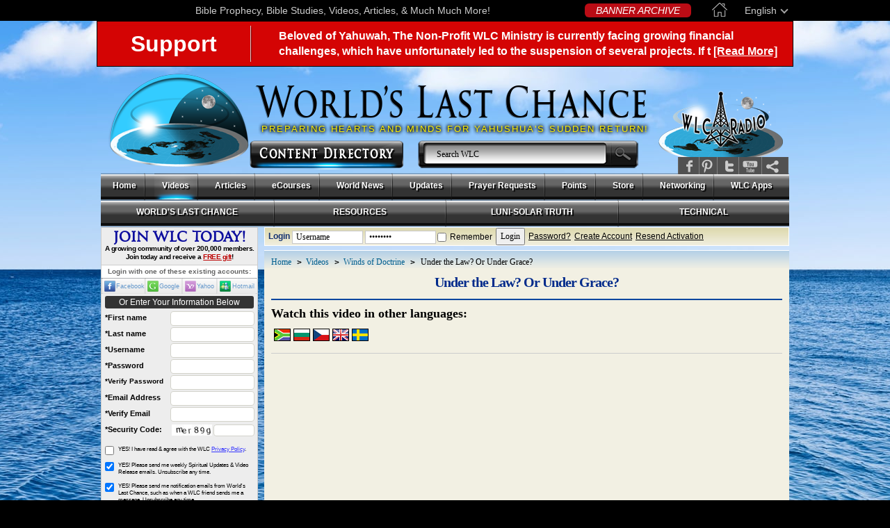

--- FILE ---
content_type: text/html; charset=UTF-8
request_url: https://www.worldslastchance.com/view-video/2549/under-the-law-under-grace.html
body_size: 22960
content:
<!DOCTYPE html PUBLIC "-//W3C//DTD XHTML 1.0 Transitional//EN" "http://www.w3.org/TR/xhtml1/DTD/xhtml1-transitional.dtd">
<html xmlns="http://www.w3.org/1999/xhtml" xmlns:fb="http://ogp.me/ns/fb#" xmlns:og="http://opengraph.org/schema/">
    <head>
        <meta http-equiv="Content-Type" content="text/html; charset=utf-8" />
                    <meta name="robots" content="index, follow" />       
                <meta name="keywords" content="under the law,under grace" />
        <meta name="description" content="For sin shall not have dominion over you: for ye are not under the law, but under grace. (Romans 6:14)  What does this mean?  FIND OUT!" />
                          <meta property="og:type" content="movie" />
            <meta property="og:url" content="https://www.worldslastchance.com/view-video/2549/under-the-law-under-grace.html" />
            <meta property="og:image" content="https://media.worldslastchance.com/vposters/resized/wauto/hauto/2549-2-under-the-law-or-under-grace.jpg" />

            
        <title>Under the Law? Or Under Grace? | WLC Videos</title>
        <meta property="og:title" content="Under the Law? Or Under Grace? | WLC Videos"/>
        <meta property="og:site_name" content="Bible Prophecy | Online Bible Studies | Videos | WLC"/>
        <meta property="fb:app_id" content="309905385764348" />

        
        		
			<link href="https://plus.google.com/105987866317374712440" rel="publisher" />
			<meta name="viewport" content="width=device-width, initial-scale=1">
			
            <!--<link href='http://fonts.googleapis.com/css?family=Quattrocento' rel='stylesheet' type='text/css'>-->
            <link href="https://www.worldslastchance.com/assets/css/front/css_compress-original.css?ver=1.03" rel="stylesheet" type="text/css" />
            <link href="https://www.worldslastchance.com/assets/css/front/css_compress-rtl.css" rel="stylesheet" type="text/css" />
            <link rel="shortcut icon" href="https://www.worldslastchance.com/images/favicon_home.ico" />
            <script type="text/javascript" src="/assets/js/front/jquery-1.4.2.min.js"></script>
            <script type="text/javascript">
                var _gaq = _gaq || [];
                _gaq.push(['_setAccount', 'UA-7714890-1']);
                _gaq.push(['_trackPageview']);

                (function () {
                    var ga = document.createElement('script');
                    ga.type = 'text/javascript';
                    ga.async = true;
                    ga.src = 'https://www.worldslastchance.com/assets/js/outer/google_ga.js';
                    var s = document.getElementsByTagName('script')[0];
                    s.parentNode.insertBefore(ga, s);
                })();

            </script>
        <script charset="UTF-8" src="//cdn.sendpulse.com/js/push/e096bb34073dad1b2f894b26165f4411_1.js" async></script>
    </head>

    <body id="bg" class="wlcpage">
        <div id="page-body"><link rel="stylesheet" href="/assets/css/scrollbar.css">
<script src="/assets/js/scrollbar.js"></script>
<div id="languages">
    <div class="wrapper">
        <div class="lang_name">
            English            <div class="arrow"></div>
        </div>
        <a href="https://www.worldslastchance.com/" class="home_link"><img src="/assets/images/front/home_top.png" alt="Home"></a>
        <a href="https://www.worldslastchance.com/archives/banners/all/all" id="wlc_news">BANNER ARCHIVE</a>
        <div class="login-sign-up-header">
                            <a href="https://www.worldslastchance.com/user/login">Login/Sign-up</a>
                    </div>
        <div class="text">Bible Prophecy, Bible Studies, Videos, Articles, & Much Much More!</div>
        <div class="list content">
            <div class="title">Select your language</div>
            <div class="items">
                                    <a href="https://www.worldslastchance.com/afrikaans" class="item">Afrikaans</a>
                                    <a href="https://www.worldslastchance.com/arabic" class="item">العربية</a>
                                    <a href="https://www.worldslastchance.com/bahasa-indonesia" class="item">Bahasa Indonesia</a>
                                    <a href="https://www.worldslastchance.com/chinese-simplified" class="item">简体中文</a>
                                    <a href="https://www.worldslastchance.com/chinese-traditional" class="item">繁體中文</a>
                                    <a href="https://www.worldslastchance.com/citonga" class="item">Amubone Zyoonse</a>
                                    <a href="https://www.worldslastchance.com/czech" class="item">Čeština</a>
                                    <a href="https://www.worldslastchance.com/dutch" class="item">Nederlands</a>
                                    <a href="https://www.worldslastchance.com/" class="item">English</a>
                                    <a href="https://www.worldslastchance.com/french" class="item">Français</a>
                                    <a href="https://www.worldslastchance.com/german" class="item">Deutsch</a>
                                    <a href="https://www.worldslastchance.com/korean" class="item">한국어</a>
                                    <a href="https://www.worldslastchance.com/portuguese" class="item">Português</a>
                                    <a href="https://www.worldslastchance.com/romanian" class="item">Română</a>
                                    <a href="https://www.worldslastchance.com/spanish" class="item">Español</a>
                                    <a href="https://www.worldslastchance.com/swedish" class="item">Svenska</a>
                                    <a href="https://www.worldslastchance.com/tagalog" class="item">Tagalog</a>
                            </div>
        </div>
    </div>
</div>
<script>
    $(document).ready(function(){
        $("#languages .items").mCustomScrollbar({
            scrollButtons:{enable:true},
            theme:"light-thick",
            scrollbarPosition:"outside"
        });

        $('#languages .lang_name').click(function(){
            if ($('#languages .list').css('display') == 'none') {
                $('#languages .list').fadeIn(300);
            } else {
                $('#languages .list').fadeOut(300);
            }
        });

        $(document).click(function(e){
            if ($(e.target).closest('#languages .list').length === 0 && $(e.target).closest('#languages .lang_name').length === 0){
                $('#languages .list').fadeOut(300);
            }
        });
    });
</script><div 
  class="banner-feast display-none"
              data-access-type="your ip address"
  data-access-type-override="false"
>
  <div class="partition-a">
    <div class="today-is">
      <span>today* is:</span>
    </div>
    <div class="en-dates">
      <div class="lunation"><span data-insert="lunation"></span> Lunation</div>
      <div class="day">Day&nbsp;<span style="font-size:1.7368em" data-insert="day"></span></div>
    </div>
    <div class="date-labels">
      <div class="flex-row">
        <div class="feast-type"data-insert="feast_type" data-show="feast_type">New Moon Day</div>
        <div class="tooltips" id="example-target-lunation">
          <div class="circle-question-icon"></div>
        </div>
      </div>
      <div class="day-type" data-insert="day_type"></div>
    </div>
  </div>
  <div class="partition-b">
    <div class="your-location" data-show="place_name">
      Location: <span data-insert="place_name"></span>
    </div>
    <div class="learn-more" data-hide="place_name">
      Learn more about the creator's calendar
    </div>
    <div class="location-ip">
      *Accessing your location via <span data-insert="access_type"></span>. Please disable your vpn to have an accurate location or manually enter 
      it <label for="display-location-form" style="text-decoration:underline;cursor:pointer">here</label>. <button id="location-reset">[Reset location.]</button>
    </div>
  </div>
    <input type="checkbox" id="display-location-form" style="display:none">
  <div class="location-form-wrap" style="position:absolute;z-index:10000">
    <label for="display-location-form" class="location-form-shadow"></label>
    <input type="radio" name="location-input-mode" id="location-input-mode-map" checked style="display:none">
    <input type="radio" name="location-input-mode" id="location-input-mode-manual" style="display:none">
    <div class="location-form-modal">
      <div class="location-input-mode-box">
        <label for="location-input-mode-map">Select location from map</label>
        <label for="location-input-mode-manual">Input location manually</label>
      </div>
      <div class="location-form-container">
        <form 
          action="/" 
          class="location-form"
                  >
          <select name="timezone" required>
            <option value="" disabled selected>Select Timezone</option><option value="Africa/Abidjan">Africa/Abidjan (GMT+00:00)</option><option value="Africa/Accra">Africa/Accra (GMT+00:00)</option><option value="Africa/Addis_Ababa">Africa/Addis_Ababa (GMT+03:00)</option><option value="Africa/Algiers">Africa/Algiers (GMT+01:00)</option><option value="Africa/Asmara">Africa/Asmara (GMT+03:00)</option><option value="Africa/Bamako">Africa/Bamako (GMT+00:00)</option><option value="Africa/Bangui">Africa/Bangui (GMT+01:00)</option><option value="Africa/Banjul">Africa/Banjul (GMT+00:00)</option><option value="Africa/Bissau">Africa/Bissau (GMT+00:00)</option><option value="Africa/Blantyre">Africa/Blantyre (GMT+02:00)</option><option value="Africa/Brazzaville">Africa/Brazzaville (GMT+01:00)</option><option value="Africa/Bujumbura">Africa/Bujumbura (GMT+02:00)</option><option value="Africa/Cairo">Africa/Cairo (GMT+02:00)</option><option value="Africa/Casablanca">Africa/Casablanca (GMT+01:00)</option><option value="Africa/Ceuta">Africa/Ceuta (GMT+01:00)</option><option value="Africa/Conakry">Africa/Conakry (GMT+00:00)</option><option value="Africa/Dakar">Africa/Dakar (GMT+00:00)</option><option value="Africa/Dar_es_Salaam">Africa/Dar_es_Salaam (GMT+03:00)</option><option value="Africa/Djibouti">Africa/Djibouti (GMT+03:00)</option><option value="Africa/Douala">Africa/Douala (GMT+01:00)</option><option value="Africa/El_Aaiun">Africa/El_Aaiun (GMT+01:00)</option><option value="Africa/Freetown">Africa/Freetown (GMT+00:00)</option><option value="Africa/Gaborone">Africa/Gaborone (GMT+02:00)</option><option value="Africa/Harare">Africa/Harare (GMT+02:00)</option><option value="Africa/Johannesburg">Africa/Johannesburg (GMT+02:00)</option><option value="Africa/Juba">Africa/Juba (GMT+02:00)</option><option value="Africa/Kampala">Africa/Kampala (GMT+03:00)</option><option value="Africa/Khartoum">Africa/Khartoum (GMT+02:00)</option><option value="Africa/Kigali">Africa/Kigali (GMT+02:00)</option><option value="Africa/Kinshasa">Africa/Kinshasa (GMT+01:00)</option><option value="Africa/Lagos">Africa/Lagos (GMT+01:00)</option><option value="Africa/Libreville">Africa/Libreville (GMT+01:00)</option><option value="Africa/Lome">Africa/Lome (GMT+00:00)</option><option value="Africa/Luanda">Africa/Luanda (GMT+01:00)</option><option value="Africa/Lubumbashi">Africa/Lubumbashi (GMT+02:00)</option><option value="Africa/Lusaka">Africa/Lusaka (GMT+02:00)</option><option value="Africa/Malabo">Africa/Malabo (GMT+01:00)</option><option value="Africa/Maputo">Africa/Maputo (GMT+02:00)</option><option value="Africa/Maseru">Africa/Maseru (GMT+02:00)</option><option value="Africa/Mbabane">Africa/Mbabane (GMT+02:00)</option><option value="Africa/Mogadishu">Africa/Mogadishu (GMT+03:00)</option><option value="Africa/Monrovia">Africa/Monrovia (GMT+00:00)</option><option value="Africa/Nairobi">Africa/Nairobi (GMT+03:00)</option><option value="Africa/Ndjamena">Africa/Ndjamena (GMT+01:00)</option><option value="Africa/Niamey">Africa/Niamey (GMT+01:00)</option><option value="Africa/Nouakchott">Africa/Nouakchott (GMT+00:00)</option><option value="Africa/Ouagadougou">Africa/Ouagadougou (GMT+00:00)</option><option value="Africa/Porto-Novo">Africa/Porto-Novo (GMT+01:00)</option><option value="Africa/Sao_Tome">Africa/Sao_Tome (GMT+00:00)</option><option value="Africa/Tripoli">Africa/Tripoli (GMT+02:00)</option><option value="Africa/Tunis">Africa/Tunis (GMT+01:00)</option><option value="Africa/Windhoek">Africa/Windhoek (GMT+02:00)</option><option value="America/Adak">America/Adak (GMT-10:00)</option><option value="America/Anchorage">America/Anchorage (GMT-09:00)</option><option value="America/Anguilla">America/Anguilla (GMT-04:00)</option><option value="America/Antigua">America/Antigua (GMT-04:00)</option><option value="America/Araguaina">America/Araguaina (GMT-03:00)</option><option value="America/Argentina/Buenos_Aires">America/Argentina/Buenos_Aires (GMT-03:00)</option><option value="America/Argentina/Catamarca">America/Argentina/Catamarca (GMT-03:00)</option><option value="America/Argentina/Cordoba">America/Argentina/Cordoba (GMT-03:00)</option><option value="America/Argentina/Jujuy">America/Argentina/Jujuy (GMT-03:00)</option><option value="America/Argentina/La_Rioja">America/Argentina/La_Rioja (GMT-03:00)</option><option value="America/Argentina/Mendoza">America/Argentina/Mendoza (GMT-03:00)</option><option value="America/Argentina/Rio_Gallegos">America/Argentina/Rio_Gallegos (GMT-03:00)</option><option value="America/Argentina/Salta">America/Argentina/Salta (GMT-03:00)</option><option value="America/Argentina/San_Juan">America/Argentina/San_Juan (GMT-03:00)</option><option value="America/Argentina/San_Luis">America/Argentina/San_Luis (GMT-03:00)</option><option value="America/Argentina/Tucuman">America/Argentina/Tucuman (GMT-03:00)</option><option value="America/Argentina/Ushuaia">America/Argentina/Ushuaia (GMT-03:00)</option><option value="America/Aruba">America/Aruba (GMT-04:00)</option><option value="America/Asuncion">America/Asuncion (GMT-03:00)</option><option value="America/Atikokan">America/Atikokan (GMT-05:00)</option><option value="America/Bahia">America/Bahia (GMT-03:00)</option><option value="America/Bahia_Banderas">America/Bahia_Banderas (GMT-06:00)</option><option value="America/Barbados">America/Barbados (GMT-04:00)</option><option value="America/Belem">America/Belem (GMT-03:00)</option><option value="America/Belize">America/Belize (GMT-06:00)</option><option value="America/Blanc-Sablon">America/Blanc-Sablon (GMT-04:00)</option><option value="America/Boa_Vista">America/Boa_Vista (GMT-04:00)</option><option value="America/Bogota">America/Bogota (GMT-05:00)</option><option value="America/Boise">America/Boise (GMT-07:00)</option><option value="America/Cambridge_Bay">America/Cambridge_Bay (GMT-07:00)</option><option value="America/Campo_Grande">America/Campo_Grande (GMT-04:00)</option><option value="America/Cancun">America/Cancun (GMT-05:00)</option><option value="America/Caracas">America/Caracas (GMT-04:00)</option><option value="America/Cayenne">America/Cayenne (GMT-03:00)</option><option value="America/Cayman">America/Cayman (GMT-05:00)</option><option value="America/Chicago">America/Chicago (GMT-06:00)</option><option value="America/Chihuahua">America/Chihuahua (GMT-06:00)</option><option value="America/Ciudad_Juarez">America/Ciudad_Juarez (GMT-07:00)</option><option value="America/Costa_Rica">America/Costa_Rica (GMT-06:00)</option><option value="America/Creston">America/Creston (GMT-07:00)</option><option value="America/Cuiaba">America/Cuiaba (GMT-04:00)</option><option value="America/Curacao">America/Curacao (GMT-04:00)</option><option value="America/Danmarkshavn">America/Danmarkshavn (GMT+00:00)</option><option value="America/Dawson">America/Dawson (GMT-07:00)</option><option value="America/Dawson_Creek">America/Dawson_Creek (GMT-07:00)</option><option value="America/Denver">America/Denver (GMT-07:00)</option><option value="America/Detroit">America/Detroit (GMT-05:00)</option><option value="America/Dominica">America/Dominica (GMT-04:00)</option><option value="America/Edmonton">America/Edmonton (GMT-07:00)</option><option value="America/Eirunepe">America/Eirunepe (GMT-05:00)</option><option value="America/El_Salvador">America/El_Salvador (GMT-06:00)</option><option value="America/Fort_Nelson">America/Fort_Nelson (GMT-07:00)</option><option value="America/Fortaleza">America/Fortaleza (GMT-03:00)</option><option value="America/Glace_Bay">America/Glace_Bay (GMT-04:00)</option><option value="America/Goose_Bay">America/Goose_Bay (GMT-04:00)</option><option value="America/Grand_Turk">America/Grand_Turk (GMT-05:00)</option><option value="America/Grenada">America/Grenada (GMT-04:00)</option><option value="America/Guadeloupe">America/Guadeloupe (GMT-04:00)</option><option value="America/Guatemala">America/Guatemala (GMT-06:00)</option><option value="America/Guayaquil">America/Guayaquil (GMT-05:00)</option><option value="America/Guyana">America/Guyana (GMT-04:00)</option><option value="America/Halifax">America/Halifax (GMT-04:00)</option><option value="America/Havana">America/Havana (GMT-05:00)</option><option value="America/Hermosillo">America/Hermosillo (GMT-07:00)</option><option value="America/Indiana/Indianapolis">America/Indiana/Indianapolis (GMT-05:00)</option><option value="America/Indiana/Knox">America/Indiana/Knox (GMT-06:00)</option><option value="America/Indiana/Marengo">America/Indiana/Marengo (GMT-05:00)</option><option value="America/Indiana/Petersburg">America/Indiana/Petersburg (GMT-05:00)</option><option value="America/Indiana/Tell_City">America/Indiana/Tell_City (GMT-06:00)</option><option value="America/Indiana/Vevay">America/Indiana/Vevay (GMT-05:00)</option><option value="America/Indiana/Vincennes">America/Indiana/Vincennes (GMT-05:00)</option><option value="America/Indiana/Winamac">America/Indiana/Winamac (GMT-05:00)</option><option value="America/Inuvik">America/Inuvik (GMT-07:00)</option><option value="America/Iqaluit">America/Iqaluit (GMT-05:00)</option><option value="America/Jamaica">America/Jamaica (GMT-05:00)</option><option value="America/Juneau">America/Juneau (GMT-09:00)</option><option value="America/Kentucky/Louisville">America/Kentucky/Louisville (GMT-05:00)</option><option value="America/Kentucky/Monticello">America/Kentucky/Monticello (GMT-05:00)</option><option value="America/Kralendijk">America/Kralendijk (GMT-04:00)</option><option value="America/La_Paz">America/La_Paz (GMT-04:00)</option><option value="America/Lima">America/Lima (GMT-05:00)</option><option value="America/Los_Angeles">America/Los_Angeles (GMT-08:00)</option><option value="America/Lower_Princes">America/Lower_Princes (GMT-04:00)</option><option value="America/Maceio">America/Maceio (GMT-03:00)</option><option value="America/Managua">America/Managua (GMT-06:00)</option><option value="America/Manaus">America/Manaus (GMT-04:00)</option><option value="America/Marigot">America/Marigot (GMT-04:00)</option><option value="America/Martinique">America/Martinique (GMT-04:00)</option><option value="America/Matamoros">America/Matamoros (GMT-06:00)</option><option value="America/Mazatlan">America/Mazatlan (GMT-07:00)</option><option value="America/Menominee">America/Menominee (GMT-06:00)</option><option value="America/Merida">America/Merida (GMT-06:00)</option><option value="America/Metlakatla">America/Metlakatla (GMT-09:00)</option><option value="America/Mexico_City">America/Mexico_City (GMT-06:00)</option><option value="America/Miquelon">America/Miquelon (GMT-03:00)</option><option value="America/Moncton">America/Moncton (GMT-04:00)</option><option value="America/Monterrey">America/Monterrey (GMT-06:00)</option><option value="America/Montevideo">America/Montevideo (GMT-03:00)</option><option value="America/Montserrat">America/Montserrat (GMT-04:00)</option><option value="America/Nassau">America/Nassau (GMT-05:00)</option><option value="America/New_York">America/New_York (GMT-05:00)</option><option value="America/Nome">America/Nome (GMT-09:00)</option><option value="America/Noronha">America/Noronha (GMT-02:00)</option><option value="America/North_Dakota/Beulah">America/North_Dakota/Beulah (GMT-06:00)</option><option value="America/North_Dakota/Center">America/North_Dakota/Center (GMT-06:00)</option><option value="America/North_Dakota/New_Salem">America/North_Dakota/New_Salem (GMT-06:00)</option><option value="America/Nuuk">America/Nuuk (GMT-02:00)</option><option value="America/Ojinaga">America/Ojinaga (GMT-06:00)</option><option value="America/Panama">America/Panama (GMT-05:00)</option><option value="America/Paramaribo">America/Paramaribo (GMT-03:00)</option><option value="America/Phoenix">America/Phoenix (GMT-07:00)</option><option value="America/Port-au-Prince">America/Port-au-Prince (GMT-05:00)</option><option value="America/Port_of_Spain">America/Port_of_Spain (GMT-04:00)</option><option value="America/Porto_Velho">America/Porto_Velho (GMT-04:00)</option><option value="America/Puerto_Rico">America/Puerto_Rico (GMT-04:00)</option><option value="America/Punta_Arenas">America/Punta_Arenas (GMT-03:00)</option><option value="America/Rankin_Inlet">America/Rankin_Inlet (GMT-06:00)</option><option value="America/Recife">America/Recife (GMT-03:00)</option><option value="America/Regina">America/Regina (GMT-06:00)</option><option value="America/Resolute">America/Resolute (GMT-06:00)</option><option value="America/Rio_Branco">America/Rio_Branco (GMT-05:00)</option><option value="America/Santarem">America/Santarem (GMT-03:00)</option><option value="America/Santiago">America/Santiago (GMT-03:00)</option><option value="America/Santo_Domingo">America/Santo_Domingo (GMT-04:00)</option><option value="America/Sao_Paulo">America/Sao_Paulo (GMT-03:00)</option><option value="America/Scoresbysund">America/Scoresbysund (GMT-01:00)</option><option value="America/Sitka">America/Sitka (GMT-09:00)</option><option value="America/St_Barthelemy">America/St_Barthelemy (GMT-04:00)</option><option value="America/St_Johns">America/St_Johns (GMT-03:30)</option><option value="America/St_Kitts">America/St_Kitts (GMT-04:00)</option><option value="America/St_Lucia">America/St_Lucia (GMT-04:00)</option><option value="America/St_Thomas">America/St_Thomas (GMT-04:00)</option><option value="America/St_Vincent">America/St_Vincent (GMT-04:00)</option><option value="America/Swift_Current">America/Swift_Current (GMT-06:00)</option><option value="America/Tegucigalpa">America/Tegucigalpa (GMT-06:00)</option><option value="America/Thule">America/Thule (GMT-04:00)</option><option value="America/Tijuana">America/Tijuana (GMT-08:00)</option><option value="America/Toronto">America/Toronto (GMT-05:00)</option><option value="America/Tortola">America/Tortola (GMT-04:00)</option><option value="America/Vancouver">America/Vancouver (GMT-08:00)</option><option value="America/Whitehorse">America/Whitehorse (GMT-07:00)</option><option value="America/Winnipeg">America/Winnipeg (GMT-06:00)</option><option value="America/Yakutat">America/Yakutat (GMT-09:00)</option><option value="Antarctica/Casey">Antarctica/Casey (GMT+11:00)</option><option value="Antarctica/Davis">Antarctica/Davis (GMT+07:00)</option><option value="Antarctica/DumontDUrville">Antarctica/DumontDUrville (GMT+10:00)</option><option value="Antarctica/Macquarie">Antarctica/Macquarie (GMT+11:00)</option><option value="Antarctica/Mawson">Antarctica/Mawson (GMT+05:00)</option><option value="Antarctica/McMurdo">Antarctica/McMurdo (GMT+13:00)</option><option value="Antarctica/Palmer">Antarctica/Palmer (GMT-03:00)</option><option value="Antarctica/Rothera">Antarctica/Rothera (GMT-03:00)</option><option value="Antarctica/Syowa">Antarctica/Syowa (GMT+03:00)</option><option value="Antarctica/Troll">Antarctica/Troll (GMT+00:00)</option><option value="Antarctica/Vostok">Antarctica/Vostok (GMT+06:00)</option><option value="Arctic/Longyearbyen">Arctic/Longyearbyen (GMT+01:00)</option><option value="Asia/Aden">Asia/Aden (GMT+03:00)</option><option value="Asia/Almaty">Asia/Almaty (GMT+06:00)</option><option value="Asia/Amman">Asia/Amman (GMT+03:00)</option><option value="Asia/Anadyr">Asia/Anadyr (GMT+12:00)</option><option value="Asia/Aqtau">Asia/Aqtau (GMT+05:00)</option><option value="Asia/Aqtobe">Asia/Aqtobe (GMT+05:00)</option><option value="Asia/Ashgabat">Asia/Ashgabat (GMT+05:00)</option><option value="Asia/Atyrau">Asia/Atyrau (GMT+05:00)</option><option value="Asia/Baghdad">Asia/Baghdad (GMT+03:00)</option><option value="Asia/Bahrain">Asia/Bahrain (GMT+03:00)</option><option value="Asia/Baku">Asia/Baku (GMT+04:00)</option><option value="Asia/Bangkok">Asia/Bangkok (GMT+07:00)</option><option value="Asia/Barnaul">Asia/Barnaul (GMT+07:00)</option><option value="Asia/Beirut">Asia/Beirut (GMT+02:00)</option><option value="Asia/Bishkek">Asia/Bishkek (GMT+06:00)</option><option value="Asia/Brunei">Asia/Brunei (GMT+08:00)</option><option value="Asia/Chita">Asia/Chita (GMT+09:00)</option><option value="Asia/Choibalsan">Asia/Choibalsan (GMT+08:00)</option><option value="Asia/Colombo">Asia/Colombo (GMT+05:30)</option><option value="Asia/Damascus">Asia/Damascus (GMT+03:00)</option><option value="Asia/Dhaka">Asia/Dhaka (GMT+06:00)</option><option value="Asia/Dili">Asia/Dili (GMT+09:00)</option><option value="Asia/Dubai">Asia/Dubai (GMT+04:00)</option><option value="Asia/Dushanbe">Asia/Dushanbe (GMT+05:00)</option><option value="Asia/Famagusta">Asia/Famagusta (GMT+02:00)</option><option value="Asia/Gaza">Asia/Gaza (GMT+02:00)</option><option value="Asia/Hebron">Asia/Hebron (GMT+02:00)</option><option value="Asia/Ho_Chi_Minh">Asia/Ho_Chi_Minh (GMT+07:00)</option><option value="Asia/Hong_Kong">Asia/Hong_Kong (GMT+08:00)</option><option value="Asia/Hovd">Asia/Hovd (GMT+07:00)</option><option value="Asia/Irkutsk">Asia/Irkutsk (GMT+08:00)</option><option value="Asia/Jakarta">Asia/Jakarta (GMT+07:00)</option><option value="Asia/Jayapura">Asia/Jayapura (GMT+09:00)</option><option value="Asia/Jerusalem">Asia/Jerusalem (GMT+02:00)</option><option value="Asia/Kabul">Asia/Kabul (GMT+04:30)</option><option value="Asia/Kamchatka">Asia/Kamchatka (GMT+12:00)</option><option value="Asia/Karachi">Asia/Karachi (GMT+05:00)</option><option value="Asia/Kathmandu">Asia/Kathmandu (GMT+05:45)</option><option value="Asia/Khandyga">Asia/Khandyga (GMT+09:00)</option><option value="Asia/Kolkata">Asia/Kolkata (GMT+05:30)</option><option value="Asia/Krasnoyarsk">Asia/Krasnoyarsk (GMT+07:00)</option><option value="Asia/Kuala_Lumpur">Asia/Kuala_Lumpur (GMT+08:00)</option><option value="Asia/Kuching">Asia/Kuching (GMT+08:00)</option><option value="Asia/Kuwait">Asia/Kuwait (GMT+03:00)</option><option value="Asia/Macau">Asia/Macau (GMT+08:00)</option><option value="Asia/Magadan">Asia/Magadan (GMT+11:00)</option><option value="Asia/Makassar">Asia/Makassar (GMT+08:00)</option><option value="Asia/Manila">Asia/Manila (GMT+08:00)</option><option value="Asia/Muscat">Asia/Muscat (GMT+04:00)</option><option value="Asia/Nicosia">Asia/Nicosia (GMT+02:00)</option><option value="Asia/Novokuznetsk">Asia/Novokuznetsk (GMT+07:00)</option><option value="Asia/Novosibirsk">Asia/Novosibirsk (GMT+07:00)</option><option value="Asia/Omsk">Asia/Omsk (GMT+06:00)</option><option value="Asia/Oral">Asia/Oral (GMT+05:00)</option><option value="Asia/Phnom_Penh">Asia/Phnom_Penh (GMT+07:00)</option><option value="Asia/Pontianak">Asia/Pontianak (GMT+07:00)</option><option value="Asia/Pyongyang">Asia/Pyongyang (GMT+09:00)</option><option value="Asia/Qatar">Asia/Qatar (GMT+03:00)</option><option value="Asia/Qostanay">Asia/Qostanay (GMT+06:00)</option><option value="Asia/Qyzylorda">Asia/Qyzylorda (GMT+05:00)</option><option value="Asia/Riyadh">Asia/Riyadh (GMT+03:00)</option><option value="Asia/Sakhalin">Asia/Sakhalin (GMT+11:00)</option><option value="Asia/Samarkand">Asia/Samarkand (GMT+05:00)</option><option value="Asia/Seoul">Asia/Seoul (GMT+09:00)</option><option value="Asia/Shanghai">Asia/Shanghai (GMT+08:00)</option><option value="Asia/Singapore">Asia/Singapore (GMT+08:00)</option><option value="Asia/Srednekolymsk">Asia/Srednekolymsk (GMT+11:00)</option><option value="Asia/Taipei">Asia/Taipei (GMT+08:00)</option><option value="Asia/Tashkent">Asia/Tashkent (GMT+05:00)</option><option value="Asia/Tbilisi">Asia/Tbilisi (GMT+04:00)</option><option value="Asia/Tehran">Asia/Tehran (GMT+03:30)</option><option value="Asia/Thimphu">Asia/Thimphu (GMT+06:00)</option><option value="Asia/Tokyo">Asia/Tokyo (GMT+09:00)</option><option value="Asia/Tomsk">Asia/Tomsk (GMT+07:00)</option><option value="Asia/Ulaanbaatar">Asia/Ulaanbaatar (GMT+08:00)</option><option value="Asia/Urumqi">Asia/Urumqi (GMT+06:00)</option><option value="Asia/Ust-Nera">Asia/Ust-Nera (GMT+10:00)</option><option value="Asia/Vientiane">Asia/Vientiane (GMT+07:00)</option><option value="Asia/Vladivostok">Asia/Vladivostok (GMT+10:00)</option><option value="Asia/Yakutsk">Asia/Yakutsk (GMT+09:00)</option><option value="Asia/Yangon">Asia/Yangon (GMT+06:30)</option><option value="Asia/Yekaterinburg">Asia/Yekaterinburg (GMT+05:00)</option><option value="Asia/Yerevan">Asia/Yerevan (GMT+04:00)</option><option value="Atlantic/Azores">Atlantic/Azores (GMT-01:00)</option><option value="Atlantic/Bermuda">Atlantic/Bermuda (GMT-04:00)</option><option value="Atlantic/Canary">Atlantic/Canary (GMT+00:00)</option><option value="Atlantic/Cape_Verde">Atlantic/Cape_Verde (GMT-01:00)</option><option value="Atlantic/Faroe">Atlantic/Faroe (GMT+00:00)</option><option value="Atlantic/Madeira">Atlantic/Madeira (GMT+00:00)</option><option value="Atlantic/Reykjavik">Atlantic/Reykjavik (GMT+00:00)</option><option value="Atlantic/South_Georgia">Atlantic/South_Georgia (GMT-02:00)</option><option value="Atlantic/St_Helena">Atlantic/St_Helena (GMT+00:00)</option><option value="Atlantic/Stanley">Atlantic/Stanley (GMT-03:00)</option><option value="Australia/Adelaide">Australia/Adelaide (GMT+10:30)</option><option value="Australia/Brisbane">Australia/Brisbane (GMT+10:00)</option><option value="Australia/Broken_Hill">Australia/Broken_Hill (GMT+10:30)</option><option value="Australia/Darwin">Australia/Darwin (GMT+09:30)</option><option value="Australia/Eucla">Australia/Eucla (GMT+08:45)</option><option value="Australia/Hobart">Australia/Hobart (GMT+11:00)</option><option value="Australia/Lindeman">Australia/Lindeman (GMT+10:00)</option><option value="Australia/Lord_Howe">Australia/Lord_Howe (GMT+11:00)</option><option value="Australia/Melbourne">Australia/Melbourne (GMT+11:00)</option><option value="Australia/Perth">Australia/Perth (GMT+08:00)</option><option value="Australia/Sydney">Australia/Sydney (GMT+11:00)</option><option value="Europe/Amsterdam">Europe/Amsterdam (GMT+01:00)</option><option value="Europe/Andorra">Europe/Andorra (GMT+01:00)</option><option value="Europe/Astrakhan">Europe/Astrakhan (GMT+04:00)</option><option value="Europe/Athens">Europe/Athens (GMT+02:00)</option><option value="Europe/Belgrade">Europe/Belgrade (GMT+01:00)</option><option value="Europe/Berlin">Europe/Berlin (GMT+01:00)</option><option value="Europe/Bratislava">Europe/Bratislava (GMT+01:00)</option><option value="Europe/Brussels">Europe/Brussels (GMT+01:00)</option><option value="Europe/Bucharest">Europe/Bucharest (GMT+02:00)</option><option value="Europe/Budapest">Europe/Budapest (GMT+01:00)</option><option value="Europe/Busingen">Europe/Busingen (GMT+01:00)</option><option value="Europe/Chisinau">Europe/Chisinau (GMT+02:00)</option><option value="Europe/Copenhagen">Europe/Copenhagen (GMT+01:00)</option><option value="Europe/Dublin">Europe/Dublin (GMT+00:00)</option><option value="Europe/Gibraltar">Europe/Gibraltar (GMT+01:00)</option><option value="Europe/Guernsey">Europe/Guernsey (GMT+00:00)</option><option value="Europe/Helsinki">Europe/Helsinki (GMT+02:00)</option><option value="Europe/Isle_of_Man">Europe/Isle_of_Man (GMT+00:00)</option><option value="Europe/Istanbul">Europe/Istanbul (GMT+03:00)</option><option value="Europe/Jersey">Europe/Jersey (GMT+00:00)</option><option value="Europe/Kaliningrad">Europe/Kaliningrad (GMT+02:00)</option><option value="Europe/Kirov">Europe/Kirov (GMT+03:00)</option><option value="Europe/Kyiv">Europe/Kyiv (GMT+02:00)</option><option value="Europe/Lisbon">Europe/Lisbon (GMT+00:00)</option><option value="Europe/Ljubljana">Europe/Ljubljana (GMT+01:00)</option><option value="Europe/London">Europe/London (GMT+00:00)</option><option value="Europe/Luxembourg">Europe/Luxembourg (GMT+01:00)</option><option value="Europe/Madrid">Europe/Madrid (GMT+01:00)</option><option value="Europe/Malta">Europe/Malta (GMT+01:00)</option><option value="Europe/Mariehamn">Europe/Mariehamn (GMT+02:00)</option><option value="Europe/Minsk">Europe/Minsk (GMT+03:00)</option><option value="Europe/Monaco">Europe/Monaco (GMT+01:00)</option><option value="Europe/Moscow">Europe/Moscow (GMT+03:00)</option><option value="Europe/Oslo">Europe/Oslo (GMT+01:00)</option><option value="Europe/Paris">Europe/Paris (GMT+01:00)</option><option value="Europe/Podgorica">Europe/Podgorica (GMT+01:00)</option><option value="Europe/Prague">Europe/Prague (GMT+01:00)</option><option value="Europe/Riga">Europe/Riga (GMT+02:00)</option><option value="Europe/Rome">Europe/Rome (GMT+01:00)</option><option value="Europe/Samara">Europe/Samara (GMT+04:00)</option><option value="Europe/San_Marino">Europe/San_Marino (GMT+01:00)</option><option value="Europe/Sarajevo">Europe/Sarajevo (GMT+01:00)</option><option value="Europe/Saratov">Europe/Saratov (GMT+04:00)</option><option value="Europe/Simferopol">Europe/Simferopol (GMT+03:00)</option><option value="Europe/Skopje">Europe/Skopje (GMT+01:00)</option><option value="Europe/Sofia">Europe/Sofia (GMT+02:00)</option><option value="Europe/Stockholm">Europe/Stockholm (GMT+01:00)</option><option value="Europe/Tallinn">Europe/Tallinn (GMT+02:00)</option><option value="Europe/Tirane">Europe/Tirane (GMT+01:00)</option><option value="Europe/Ulyanovsk">Europe/Ulyanovsk (GMT+04:00)</option><option value="Europe/Vaduz">Europe/Vaduz (GMT+01:00)</option><option value="Europe/Vatican">Europe/Vatican (GMT+01:00)</option><option value="Europe/Vienna">Europe/Vienna (GMT+01:00)</option><option value="Europe/Vilnius">Europe/Vilnius (GMT+02:00)</option><option value="Europe/Volgograd">Europe/Volgograd (GMT+03:00)</option><option value="Europe/Warsaw">Europe/Warsaw (GMT+01:00)</option><option value="Europe/Zagreb">Europe/Zagreb (GMT+01:00)</option><option value="Europe/Zurich">Europe/Zurich (GMT+01:00)</option><option value="Indian/Antananarivo">Indian/Antananarivo (GMT+03:00)</option><option value="Indian/Chagos">Indian/Chagos (GMT+06:00)</option><option value="Indian/Christmas">Indian/Christmas (GMT+07:00)</option><option value="Indian/Cocos">Indian/Cocos (GMT+06:30)</option><option value="Indian/Comoro">Indian/Comoro (GMT+03:00)</option><option value="Indian/Kerguelen">Indian/Kerguelen (GMT+05:00)</option><option value="Indian/Mahe">Indian/Mahe (GMT+04:00)</option><option value="Indian/Maldives">Indian/Maldives (GMT+05:00)</option><option value="Indian/Mauritius">Indian/Mauritius (GMT+04:00)</option><option value="Indian/Mayotte">Indian/Mayotte (GMT+03:00)</option><option value="Indian/Reunion">Indian/Reunion (GMT+04:00)</option><option value="Pacific/Apia">Pacific/Apia (GMT+13:00)</option><option value="Pacific/Auckland">Pacific/Auckland (GMT+13:00)</option><option value="Pacific/Bougainville">Pacific/Bougainville (GMT+11:00)</option><option value="Pacific/Chatham">Pacific/Chatham (GMT+13:45)</option><option value="Pacific/Chuuk">Pacific/Chuuk (GMT+10:00)</option><option value="Pacific/Easter">Pacific/Easter (GMT-05:00)</option><option value="Pacific/Efate">Pacific/Efate (GMT+11:00)</option><option value="Pacific/Fakaofo">Pacific/Fakaofo (GMT+13:00)</option><option value="Pacific/Fiji">Pacific/Fiji (GMT+12:00)</option><option value="Pacific/Funafuti">Pacific/Funafuti (GMT+12:00)</option><option value="Pacific/Galapagos">Pacific/Galapagos (GMT-06:00)</option><option value="Pacific/Gambier">Pacific/Gambier (GMT-09:00)</option><option value="Pacific/Guadalcanal">Pacific/Guadalcanal (GMT+11:00)</option><option value="Pacific/Guam">Pacific/Guam (GMT+10:00)</option><option value="Pacific/Honolulu">Pacific/Honolulu (GMT-10:00)</option><option value="Pacific/Kanton">Pacific/Kanton (GMT+13:00)</option><option value="Pacific/Kiritimati">Pacific/Kiritimati (GMT+14:00)</option><option value="Pacific/Kosrae">Pacific/Kosrae (GMT+11:00)</option><option value="Pacific/Kwajalein">Pacific/Kwajalein (GMT+12:00)</option><option value="Pacific/Majuro">Pacific/Majuro (GMT+12:00)</option><option value="Pacific/Marquesas">Pacific/Marquesas (GMT-09:30)</option><option value="Pacific/Midway">Pacific/Midway (GMT-11:00)</option><option value="Pacific/Nauru">Pacific/Nauru (GMT+12:00)</option><option value="Pacific/Niue">Pacific/Niue (GMT-11:00)</option><option value="Pacific/Norfolk">Pacific/Norfolk (GMT+12:00)</option><option value="Pacific/Noumea">Pacific/Noumea (GMT+11:00)</option><option value="Pacific/Pago_Pago">Pacific/Pago_Pago (GMT-11:00)</option><option value="Pacific/Palau">Pacific/Palau (GMT+09:00)</option><option value="Pacific/Pitcairn">Pacific/Pitcairn (GMT-08:00)</option><option value="Pacific/Pohnpei">Pacific/Pohnpei (GMT+11:00)</option><option value="Pacific/Port_Moresby">Pacific/Port_Moresby (GMT+10:00)</option><option value="Pacific/Rarotonga">Pacific/Rarotonga (GMT-10:00)</option><option value="Pacific/Saipan">Pacific/Saipan (GMT+10:00)</option><option value="Pacific/Tahiti">Pacific/Tahiti (GMT-10:00)</option><option value="Pacific/Tarawa">Pacific/Tarawa (GMT+12:00)</option><option value="Pacific/Tongatapu">Pacific/Tongatapu (GMT+13:00)</option><option value="Pacific/Wake">Pacific/Wake (GMT+12:00)</option><option value="Pacific/Wallis">Pacific/Wallis (GMT+12:00)</option><option value="UTC">UTC (GMT+00:00)</option>          </select>
          <input type="text" name="city" placeholder="City">
          <input type="text" name="state" placeholder="State">
          <input type="text" name="lat" placeholder="Latitude" required>
          <input type="text" name="lon" placeholder="Longitude" required>          <button type="submit">Save</button>
        </form>
      </div>
      <div class="location-map-wrap">
        <div id="lunisolar-google-map" style="height: 360px; width: 100%;"></div>
      </div>
    </div>
    <script src="https://www.worldslastchance.com/assets/js/lunisolar-banner.js" defer></script>
  </div>
</div>
<div id="example-content-lunation" class="tooltip-content">
  <b>While WLC continues to uphold the observance of the Seventh-Day Sabbath, which is at the heart of Yahuwah's moral law, the 10 Commandments, we no longer believe that the annual feast days are binding upon believers today. Still, though, we humbly encourage all to set time aside to commemorate the yearly feasts with solemnity and joy, and to learn from Yahuwah’s instructions concerning their observance under the Old Covenant. Doing so will surely be a blessing to you and your home, as you study the wonderful types and shadows that point to the exaltation of Messiah Yahushua as the King of Kings, the Lord of Lords, the conquering lion of the tribe of Judah, and the Lamb of Yahuwah that takes away the sins of the world.</b>
</div>
<script defer>(function(a,c,d){d=document;d.addEventListener("DOMContentLoaded",function(){function e(e,c,i,x,s,h=0){s=getComputedStyle;c=e.children;for(i=0;i<c.length;i++){x=s(c[i]);h+=c[i].getBoundingClientRect().height+parseInt(x.paddingTop)+parseInt(x.paddingBottom)}x=s(e);h+=parseInt(x.paddingTop)+parseInt(x.paddingBottom);return h;}a=d.querySelector(".banner-feast .partition-b");function f(b){b=a&&e(a);b&&(a.style.minHeight=b+"px")}addEventListener("resize",f);f()})})()</script>
            <div class="banner-phantom-wrapper">        <script>
        document.addEventListener("DOMContentLoaded", function () {
            const topBannerEl = document.getElementById('top_banner');
            const rightEl = topBannerEl.querySelector('.right');
            const leftEl = topBannerEl.querySelector(".left");
            const leftTextEl = leftEl.querySelector(".left-text");
            const truncatedContainerEl = rightEl.querySelector(".truncated-banner");
            const truncatedTextEl = truncatedContainerEl.querySelector(".truncated-banner-text");
            const fullText = rightEl.querySelector(".full-banner-text").innerHTML;

            rightEl.querySelector('.expand-btn').addEventListener('click', (e) => {
                topBannerEl.classList.add('expanded')
                e.preventDefault();
            });
            rightEl.querySelector('.collapse-btn').addEventListener('click', (e) => {
                topBannerEl.classList.remove('expanded')
                e.preventDefault();
            });

            // get the text line height to be able to compute the max number of lines
            const lineHeight = parseFloat(
            getComputedStyle(truncatedTextEl).lineHeight
            );
            let minLines = 2;
            let maxLines = minLines;

            function truncateText() {
                const maxHeight = lineHeight * maxLines;
                truncatedTextEl.style.maxHeight = `${maxHeight}px`;

                // Truncate text to fit exactly 2 lines
                let truncated = fullText;
                let truncatedTextLength = fullText.length;

                // Reset with the full HTML
                truncatedTextEl.innerHTML = truncated;

                if (truncatedContainerEl.offsetHeight <= maxHeight) {
                    // Text already fits within the max number of lines
                    return; 
                }

                while (truncatedContainerEl.scrollHeight > maxHeight) {
                    truncated = truncateHtml(truncated, --truncatedTextLength);
                    truncatedTextEl.innerHTML = truncated;
                }
            }

            const debouncedResize = debounce(function() {
                maxLines = leftTextEl.offsetHeight / lineHeight;
                if (maxLines < minLines) {
                    // Make sure that the max lines does not go below the min lines
                    maxLines = minLines;
                }
                truncateText();
                topBannerEl.classList.remove('loading');
                // show or hide the ReadMore/ShowLess buttons
                if (truncatedTextEl.innerHTML.length !== fullText.length) {
                    topBannerEl.classList.add('expandable');
                } else {
                    topBannerEl.classList.remove('expandable');

                }
            }, 250);
            
            window.addEventListener("resize", debouncedResize);
            debouncedResize();

            function debounce(func, wait) {
                let timeout;
                return function(...args) {
                    clearTimeout(timeout);
                    timeout = setTimeout(() => func.apply(this, args), wait);
                };
            }

            /**
             * Truncates text contents in HTML markup while preserving the integrity of the HTML tags.
             */
            function truncateHtml(html, length = 150, ending = '...') {
                // Function to remove HTML tags
                function stripTags(input) {
                    return input.replace(/<\/?[^>]+(>|$)/g, "");
                }

                if (stripTags(html).length <= length) {
                    return html;
                }

                let totalLength = 0;
                let openTags = [];
                let truncatedHtml = '';

                // Regex for matching HTML tags and text
                const regex = /(<.+?>|[^<]+)/g;
                let parts = html.match(regex);

                for (let part of parts) {
                    if (totalLength >= length) {
                        truncatedHtml += ending;
                        break;
                    }

                    if (part.match(/<[^>]+>/)) {
                        // If it's an HTML tag
                        truncatedHtml += part;
                        if (!part.match(/<\s*\/\s*([a-zA-Z]+)\s*>/)) {
                            // If it's an opening tag
                            let tagName = part.match(/<\s*([a-zA-Z]+)[^>]*>/);
                            if (tagName && tagName[1] != 'br') { // do not count </br> as opening tags
                                openTags.push(tagName[1]);
                            }
                        } else {
                            // If it's a closing tag
                            openTags.pop();
                        }
                    } else {
                        // If it's text
                        let text = part.slice(0, length - totalLength);
                        truncatedHtml += text;
                        totalLength += text.length;
                    }
                }

                // Close any open tags
                while (openTags.length > 0) {
                    truncatedHtml += '</' + openTags.pop() + '>';
                }

                return truncatedHtml;
            }
        });

    </script>
    <a href="https://www.worldslastchance.com/partner.html" id="top_banner" class="loading expandable"  style="background-color: #d40404;color: white">
        <div class="left" style="font: bold 32px/32px arial" data-fontsize="32px/32px">
            <div class="left-text">
                Support            </div>
        </div>
        <span class="right" style="font: bold 16px/22px arial" data-fontsize="16px/22px">
            <div class="full-banner">
                <span class="full-banner-text">
                    Beloved of Yahuwah, The Non-Profit WLC Ministry is currently facing growing financial challenges, which have unfortunately led to the suspension of several projects. If this ministry has touched your life and you wish to see its messages continue to reach others, we kindly ask you to consider making a donation. Every contribution, no matter the size, is deeply appreciated. Most importantly, <strong>we invite you to join us in prayer</strong>, trusting that our Heavenly Father will provide for every need in His perfect timing.&nbsp;<u>Click here to donate.</u>                </span>
                <span class="collapse-btn">[Show Less]</span>
            </div>
            <div class="truncated-banner">
                <span class="truncated-banner-text">
                    Beloved of Yahuwah, The Non-Profit WLC Ministry is currently facing growing financial challenges, which have unfortunately led to the suspension of several projects. If this ministry has touched your life and you wish to see its messages continue to reach others, we kindly ask you to consider making a donation. Every contribution, no matter the size, is deeply appreciated. Most importantly, <strong>we invite you to join us in prayer</strong>, trusting that our Heavenly Father will provide for every need in His perfect timing.&nbsp;<u>Click here to donate.</u>                </span>
                <span class="expand-btn">[Read More]</span>
            </div>
        </span>
    </a>
            </div>
            <div class="wrapper english">
                <!-- begin header -->
<div class="non-en-header">
                        <div id="logo" class="fltleft" itemscope itemtype="http://schema.org/Organization">
                        <a itemprop="url" href="https://www.worldslastchance.com/" title="Christian Community Focused on the Imminent Second Coming of Yahushua Through End Time Bible Prophecy">
                            <img itemprop="logo" src="https://www.worldslastchance.com/assets/images/logo2016.png" alt="Worlds Last Chance Flat Earth Logo" />
                        </a>
                    </div>    <div class="non-en-header-center">
        <div class="header_title">World’s Last Chance</div>
        <div class="h1_home1">
            <![if !IE]>
                <span>Preparing Hearts and Minds for Yahushua's Sudden Return!</span>
            <![endif]>                          
        </div>

        <div class="header_bar">
                                        <div class="header-directory">
                                <a href="https://www.worldslastchance.com/directory" title="Browse WLC Content by Subject">Content Directory</a>
                            </div>                                            <div id="search">
                                    <form class="default-search" id="cse-search-box" action="https://www.worldslastchance.com/search-result.html">
                                    <div class="searchbox">
                                    <button value="Search" type="submit" name="sa" class="search-magnifier"></button>
                                    <input type="hidden" value="005570767600770218818:rqrfs3h3qeo" name="cx">
                                    <input type="hidden" value="FORID:11" name="cof">
                                    <input type="hidden" value="UTF-8" name="ie">
                                    <input type="text" value="Search WLC" class="searchfield" size="32" autocomplete="off" id="q" name="q">
                                    </div>
                                    </form><script async src="https://cse.google.com/cse.js?cx=c4d05d2e0831048f8"></script>                                </div>
                                <div id="search-button-mobile"></div>        </div>
    </div>
    <div class="non-en-header-right">
                            <div id="date" class="fltright radio">
                        <a target="_blank" href="https://www.worldslastchance.com/wlc-radio"><img src="/assets/images/radio.png" alt="radio"></a>
                    </div>
        <div class="header_index">
            <div class="sharethis"><a href="https://www.worldslastchance.com/bookmark?url=https://www.worldslastchance.com/view-video/2549/under-the-law-under-grace.html" class="lightbox cboxElement sharethis" >Share this</a></div>
            <a class="home_y" href="https://www.youtube.com/user/TheWLCvideos" target="_blank"></a>
            <a class="home_t" href="https://twitter.com/wlc_team" target="_blank"></a>
            <a class="home_p" href="https://pinterest.com/worldlastchance" target="_blank"></a>
            <a class="home_f" href="https://www.facebook.com/pages/Worlds-Last-Chance/132685966794289" target="_blank"></a>
        </div>
        <div class="btnMenu_mobile"></div>
    </div>
    <div class="non-en-header-mobile">
        <div class="btnLogin_mobile">
            <a href="https://www.worldslastchance.com/wlc-free-apps.html"><img src="https://www.worldslastchance.com/assets/images/front/free-app-mobile.png" /></a>
                            <a href="https://www.worldslastchance.com/user/login"><img src="https://www.worldslastchance.com/assets/images/front/join-now-mobile.png" /></a>
                    </div>
    <div class="btnMenu_mobile"></div>
            <!--- end Date -->
</div>
<!-- End header -->
            </div>
<!-- begin menu -->
<div id="menu">
    <ul class="menu">
                    <li><a href="https://www.worldslastchance.com/">Home</a><span></span></li>
                        <li class="active" ><a href="https://www.worldslastchance.com/videos">Videos</a><span></span></li>
                        <li><a href="https://www.worldslastchance.com/articles">Articles</a><span></span></li>
                        <li><a href="https://www.worldslastchance.com/ecourses">eCourses</a><span></span></li>
                        <li><a href="https://www.worldslastchance.com/world-news">World News</a><span></span></li>
                        <li><a href="https://www.worldslastchance.com/updates">Updates</a><span></span></li>
                        <li><a href="https://www.worldslastchance.com/prayer-request">Prayer Requests</a><span></span></li>
                        <li><a href="https://www.worldslastchance.com/how-to-earn-wlc-points.html">Points</a><span></span></li>
                        <li><a href="https://www.worldslastchance.com/store">Store</a><span></span></li>
                        <li><a href="https://www.worldslastchance.com/community">Networking</a><span></span></li>
                        <li><a href="https://www.worldslastchance.com/wlc-free-apps.html">WLC Apps</a><span></span></li>
                </ul>
</div>

<!-- end menu -->


<div id="menu" style="overflow:inherit;">
    <ul class="menu width100">
		<li class="width25 new-menu">World's Last Chance
            <ul>
                <li><a class="first" href="https://www.worldslastchance.com/contact-us">Contact Us</a></li>
                <li><a href="https://www.worldslastchance.com/about-us/wlc.html">About WLC</a></li>
                <li><a href="https://www.worldslastchance.com/about-us/wlc-news.html">WLC News</a></li>
                <li><a href="https://www.worldslastchance.com/about-us/our-beliefs.html">Our Beliefs</a></li>
            </ul>
        </li>
		<li class="width25 new-menu">Resources<span></span>
            <ul>
            	<div class="width100 float-left">
                    <li><a href="https://www.worldslastchance.com/qa">Q&amp;A</a></li>
                    <li><a href="https://www.worldslastchance.com/wlc-radio">WLC Radio</a></li>
                    <li><a href="https://www.worldslastchance.com/world-news">World News</a></li>
                    <li><a href="https://www.worldslastchance.com/home-ekklesia.html">Home Ekklesia</a></li>
                    <li><a href="https://www.worldslastchance.com/prayer_request">Prayer Requests</a></li>
                    <li><a href="https://www.worldslastchance.com/videos/non-wlc-videos">Non-WLC Videos</a></li>
                    <li><a href="https://www.worldslastchance.com/wlc-alms-ministry">WLC Alms Ministry</a></li>
                    <li><a href="https://www.worldslastchance.com/directory">WLC Content Directory</a></li>
                    <li><a href="https://www.worldslastchance.com/get-out-of-her-my-people">Get out of her, My people!</a></li>
                    <li><a href="https://www.worldslastchance.com/when-you-are-being-required-to-get-an-injection.html">Vaccine Exemption Forms</a></li>
					<li><a href="https://www.worldslastchance.com/freedom-from-sexual-immorality.html">Freedom from Sexual Immorality</a></li>	
                    <li><a href="https://www.worldslastchance.com/topical-biblical-studies">Topical Biblical Studies (eBooks)</a></li>
                    <li><a href="https://www.worldslastchance.com/the-kjv-audio-bible.html">Free KJV Bible download (audio)</a></li>
                    <li><a href="https://www.worldslastchance.com/the-pilgrims-progress.html">Free Pilgrim's Progress I (audio)</a></li>
                    <li><a href="https://www.worldslastchance.com/christiana.html">Free Pilgrim's Progress II (audio)</a></li>
                </div>
                <div class="width100 float-left menu-2cols" style="display:none">
                    <li><a href="https://www.worldslastchance.com/audio/free-sop-audio-downloads/5" target="_blank">English</a></li>
                    <li><a href="https://www.worldslastchance.com/audio/free-sop-audio-downloads/8" target="_blank">Português</a></li>
                    <li><a href="https://www.worldslastchance.com/audio/free-sop-audio-downloads/11" target="_blank">Español</a></li>
                    <li><a href="https://www.worldslastchance.com/audio/free-sop-audio-downloads/42" target="_blank">Cpпски</a></li>
                    <li><a href="https://www.worldslastchance.com/audio/free-sop-audio-downloads/9" target="_blank">Русский</a></li>
                    <li><a href="https://www.worldslastchance.com/audio/free-sop-audio-downloads/64" target="_blank">עברית</a></li>
                    <li><a href="https://www.worldslastchance.com/audio/free-sop-audio-downloads/6" target="_blank">Français</a></li>
                    <li><a href="https://www.worldslastchance.com/audio/free-sop-audio-downloads/3" target="_blank">中文</a></li>
                    <li><a href="https://www.worldslastchance.com/audio/free-sop-audio-downloads/59" target="_blank">한국어</a></li>
                    <li><a href="https://www.worldslastchance.com/audio/free-sop-audio-downloads/65" target="_blank">മലയാളം</a></li>
                    <li><a href="https://www.worldslastchance.com/audio/free-sop-audio-downloads/35" target="_blank">Română</a></li>
                </div>
            </ul>            
        </li>
		<li class="width25 new-menu">Luni-solar Truth<span></span>
            <ul>
                <li><a href="https://www.worldslastchance.com/wlc-free-apps.html">WLC Apps</a></li>
                <li><a href="https://www.worldslastchance.com/calendar-app-qa">Calendar App: Q&amp;A</a></li>
                <li><a href="https://www.worldslastchance.com/worship-and-job-conflicts">Worship & Job Conflicts</a></li>
                <li><a href="https://www.worldslastchance.com/yahuwahs-calendar/future-lunarsolar-conjunction-dates.html">Future Conjunction Dates</a></li>
                <li><a href="https://www.worldslastchance.com/luni-solar-calendar-with-feasts-days.html">Calendar with Feast Days</a></li>
                <li><a href="https://www.worldslastchance.com/printable-luni-solar-calendar.html">Printable Luni-Solar Calendar</a></li>
                <li><a href="https://www.worldslastchance.com/lunisolar-you-ask-we-answer">Luni-Solar: You Ask, We Answer</a></li>
                <li><a href="https://www.worldslastchance.com/testimonies-of-luni-solar-sabbatarians">Testimonies of Luni-solar Keepers</a></li>
    
            </ul>            
        </li>
		<li class="width25 new-menu">Technical<span></span>
            <ul>
                <li><a href="https://www.worldslastchance.com/site-map.html">Site Map</a></li>
                <li><a href="https://www.worldslastchance.com/privacy-policy.html">Privacy Policy</a></li>
                <li><a href="https://www.worldslastchance.com/terms-of-service.html">Terms of Service</a></li>
                <li><a href="https://www.worldslastchance.com/rules-of-conduct.html">Rules of Conduct</a></li>
            </ul>            
        </li>
    </ul>
</div>



<div class="fixfloat" id="main-container">
    <div id="left">
    	
        <div class="left-mobile">
                                    <script language="javascript">
                    $(document).ready(function() {
                        /* The following code is executed once the DOM is loaded */
                        $('#email1').bind("cut copy paste", function(e) {
                            e.preventDefault();
                        });
                        /* This flag will prevent multiple comment submits: */
                        var working = false;

                        /* Listening for the submit event of the form: */
                        $('#joinnowButton').click(function(e) {

                            if (!$('#policy').attr("checked")) {
                                alert("You must agree with the Privacy Policy to be WLC Member");
                                return false;
                            }

                            e.preventDefault();
                            if (working)
                                return false;

                            working = true;

                            $('span.error').remove();
                            $('label').removeClass("error");

                            $('#joinnowButton').html('<img src="https://www.worldslastchance.com/assets/images/ajax-loader.gif" />');



                            $.post('https://www.worldslastchance.com/user/validate1', $('#register-form').serialize(), function(msg) {

                                working = false;

                                $('#joinnowButton').html('<img src="https://www.worldslastchance.com/assets/images/front/register/button_join_video.png" />');

                                if (msg.status) {
                                    self.location = "https://www.worldslastchance.com/user/register_completed";
                                }
                                else {

                                    $.each(msg.errors, function(k, v) {
                                        if (k == 'commonerror') {
                                            $('#commonerror').append('<span class="error">' + v + '</span>');
                                        }
                                        else {
                                            if (k == 'verifyemail') {
                                                $('#response-' + k).append('<span class="error">Verify email is not correct</span>');
                                            }
                                            else {
                                                $("label[for='" + k + "']").addClass("error");
                                                //$('#response-'+k).append('<span class="error">'+v+'</span>');
                                            }
                                        }
                                    });
                                }
                            }, 'json');

                        });
                    });
                    function openidWindow(service) {

                        var w = window.open('https://www.worldslastchance.com/user/openid/' + service, 'openid_popup', 'width=475,height=450,location=1,status=1,resizable=yes');

                        var coords = getCenteredCoords(450, 400);
                        w.moveTo(coords[0], coords[1]);
                    }
                </script>
                <form action="https://www.worldslastchance.com/user/valiate1" method="post" id="register-form" name="register-form">
                    <div class="video_login" style="margin-bottom:6px;">
                        <div class="width100 float-left txttitle">
                            JOIN WLC TODAY!
                        </div>
                        <div class="width100 float-left" style="text-align:center;font-size:10px;font-weight:bold;letter-spacing: -0.5px;line-height: 120%;margin-bottom:5px;">
                            A growing community of over 200,000 members. Join today and receive a <a href="https://www.worldslastchance.com/free-membership-gift.html" style="color:#BD0404;text-decoration:underline;">FREE gift</a>!
                        </div>
                        <div class="float-left width100">
                            <div class="openid_video_text">Login with one of these existing accounts:</div>
                            <div class="openid_img">
                                <a class="openid_f" href="javascript:openidWindow('Facebook');">
                                    Facebook
                                </a>
                                <a class="openid_g" href="javascript:openidWindow('Google');">
                                    Google
                                </a>
                                <a class="openid_y" href="javascript:openidWindow('Yahoo');">
                                    Yahoo
                                </a>
                                <a class="openid_h" href="javascript:openidWindow('Live');">
                                    Hotmail
                                </a>
                            </div>                        	
                        </div>


                        <!------ VIDEO LOGIN ---------->
                        <div class="float-left" style="width:214px;padding:0 5px;">
                            <div class="width100 float-left" style="text-align:center;color:#fff;background:#333333;border-radius:3px;margin:3px 0;">
                                Or Enter Your Information Below
                            </div>
                            <div class="register_block">
                                <div style="width:90px;float:left;font-size:11px;">
                                    <label for="first_name"><strong>*First name</strong></label>
                                </div>
                                <div style="width:120px;float:right;">
                                    <input type="text" name="first_name" id="first_name" value="" />
                                </div>
                                <div style="width:120px;float:right;"><span id="response-first_name"></span></div>
                            </div>
                            <div class="register_block">
                                <div style="width:90px;float:left;font-size:11px;">
                                    <label for="last_name"><strong>*Last name</strong></label>
                                </div>
                                <div style="width:120px;float:right;">
                                    <input type="text" name="last_name" id="last_name" value="" />
                                </div>
                            </div>
                            <div class="register_block">
                                <div style="width:90px;float:left;font-size:11px;">
                                    <label for="username"><strong>*Username</strong></label>
                                </div>
                                <div style="width:120px;float:right;">
                                    <input type="text" name="username" id="username" value="" />
                                </div>
                                <div style="width:120px;float:right;"><span id="response-username"></span></div>
                            </div>
                            <div class="register_block">
                                <div style="width:90px;float:left;font-size:11px;">
                                    <label for="password"><strong>*Password</strong></label>
                                </div>
                                <div style="width:120px;float:right;">
                                    <input type="password" name="password" id="password2" value=""/>
                                </div>
                                <div style="width:120px;float:right;"><span id="response-password"></span></div>
                            </div>
                            <div class="register_block">
                                <div style="width:90px;float:left;font-size:10px;">
                                    <label for="password1"><strong>*Verify Password</strong></label>
                                </div>
                                <div style="width:120px;float:right;">
                                    <input type="password" name="password1" id="password1"/>
                                </div>
                                <div style="width:120px;float:right;"><span id="response-password1"></span></div>
                            </div>
                            <div class="register_block">
                                <div class="tooltips" id="example-target-regNotification" style="width:90px;float:left;font-size:11px;">
                                    <label for="email"><strong>*Email Address</strong></label>
                                </div>
                                <div class="tooltip-content" id="example-content-regNotification"> 
                                    Please enter a valid, personal email address.   You will have to respond to an activation link that will be sent to the address you enter in order to complete your registration and receive your Free Gifts.  Administrative accounts such as admin@, contact@, info@, etc. cannot be accepted.  Thank You!
                                </div>                    
                                <div style="width:120px;float:right;">
                                    <input type="text" name="email" id="email" value="" size="27" />
                                </div>
                                <div style="width:120px;float:right;"><span id="response-email"></span></div>
                            </div>
                            <div class="register_block">
                                <div class="tooltips" id="example-target-regNotification" style="width:90px;float:left;font-size:11px;">
                                    <label for="email"><strong>*Verify Email</strong></label>
                                </div>
                                <div style="width:120px;float:right;">
                                    <input type="text" name="email1" id="email1" value="" size="27" />
                                </div>
                                <div style="width:120px;float:right;"><span id="response-verifyemail"></span></div>
                            </div>
                            <div class="register_block">
                                <div style="width:90px;float:left;font-size:11px;">
                                    <label for="capcha"><strong>*Security Code:</strong></label>
                                </div>
                                <div style="width:120px;float:right;">
                                    <div class="update-captcha-code" style="width:100%">	
                                        <span class="float-left"><img src="https://www.worldslastchance.com//captcha/captcha" /></span>
                                        <span class="float-right"><input class="captcha" type="text" name="captcha" id="captcha" value="" /></span>
                                    </div>
                                </div>
                                <div style="width:120px;float:right;"><span id="response-captcha"></span></div>
                            </div>
                            <div class="register_block">
                                <div class="width100 float-left" style="margin-top:10px;">                                               
                                    <span class="float-left" style="width:13px;">
                                        <input id="policy" value="1" name="policy" type="checkbox">                                             
                                    </span>
                                    <span class="float-right" style="width:195px;line-height:130%;font-size:8px;">
                                        <label for="policy">YES! I have read &amp; agree with the WLC <a style="color:#3333ff;" target="_BLANK" href="https://www.worldslastchance.com/privacy-policy/print.html" class="lightbox cboxElement"><u>Privacy Policy</u></a>.</label>
                                        <span id="response-policy"></span>
                                    </span>                                        
                                </div>
                                <div class="width100 float-left" style="margin-top:10px;font-size:8px;">                                               
                                    <span class="float-left" style="width:13px;">
                                        <input id="emailmarketer" value="1" name="emailmarketer" type="checkbox"  checked="checked">                                             
                                    </span>
                                    <span class="float-right" style="width:195px;line-height:130%;">
                                        <label for="emailmarketer">YES! Please send me weekly Spiritual Updates & Video Release emails. Unsubscribe any time.</label>
                                    </span>                                        
                                </div>
                                <div class="width100 float-left" style="margin-top:10px;font-size:8px;">                                               
                                    <span class="float-left" style="width:13px;">
                                        <input id="notification" value="1" name="notification" type="checkbox" checked="checked">                                             
                                    </span>
                                    <span class="float-right" style="width:195px;line-height:130%;">
                                        <label for="notification">YES! Please send me notification emails from World's Last Chance, such as when a WLC friend sends me a message. Unsubscribe any time.</label>
                                    </span>                                        
                                </div>
                            </div>
                            <div class="float-left" style="padding-left:35px;padding-top:5px;">
                                <a id="joinnowButton" style="cursor:pointer;"><img src="https://www.worldslastchance.com/assets/images/front/register/button_join_video.png" /></a>                  
                            </div>

                        </div>
                        <!------ END VIDEO LOGIN ---------->


                    </div>
                </form>
			            <!-- End Join Today -->
			    					                        
		     
            <div class="float-box width100" id="get-out">
                <a href="https://www.worldslastchance.com/get-out-of-her-my-people" title="Get out of her, My people!">
                    <img alt="Get out of her, My people!" src="https://www.worldslastchance.com/assets/images/front/get-out.png">
                </a>
            </div>
            <div class="float-box width100" id="twitter-widget">
                <div class="float-box width100" id="twitter-widget">
                    <div id="twitter" style="display:none">
    <div class="title"><span>Tweets</span> liked by <a href="https://twitter.com/WLC_Team" target="_blank">‎@WLC_Team</a></div>
    <div class="twitter-timeline-wrap">
      <a 
        class="twitter-timeline" 
        href="https://twitter.com/WLC_Team?ref_src=twsrc%5Etfw"
        data-width="226" 
        data-height="240" 
        data-chrome="noborders noheader noscrollbar"
      >Tweets by WLC_Team</a> 
      <script async src="https://platform.twitter.com/widgets.js" charset="utf-8"></script>
    </div>
    <div class="bottom_line">
      <a href="https://publish.twitter.com/?url=https%3A%2F%2Ftwitter.com%2FWLC_Team" target="_blank">Embed</a>
      <a href="https://twitter.com/WLC_Team/likes" target="_blank">View on Twitter</a>
    </div>
</div>                </div>
            </div>
		</div>

        <!-- Start Menu left -->
        <div class="fixfloat" id="left-menu">                    	
            <div class="moduletable_menu toggler">
                <span class="span-accordion"><h3>World's Last Chance</h3></span>
                <ul class="menu menu-wlc">
                    <li><a class="first" href="https://www.worldslastchance.com/contact-us">Contact Us</a></li>
                    <li><a href="https://www.worldslastchance.com/about-us/wlc.html">About WLC</a></li>
                    <li><a href="https://www.worldslastchance.com/about-us/wlc-news.html">WLC News</a></li>
                    <li><a href="https://www.worldslastchance.com/about-us/our-beliefs.html">Our Beliefs</a></li>
                </ul>   
			<!--                         
            </div>
            <div class="moduletable_menu toggler">
            -->
                <span class="span-accordion"><h3>Resources</h3></span>
                <ul class="menu menu-resources">

                    <li><a href="https://www.worldslastchance.com/qa">Q&amp;A</a></li>
                    <li><a href="https://www.worldslastchance.com/wlc-radio">WLC Radio</a></li>
                    <li><a href="https://www.worldslastchance.com/world-news">World News</a></li>
                    <li><a href="https://www.worldslastchance.com/home-ekklesia.html">Home Ekklesia</a></li>
                    <li><a href="https://www.worldslastchance.com/prayer_request">Prayer Requests</a></li>
                    <li><a href="https://www.worldslastchance.com/videos/non-wlc-videos">Non-WLC Videos</a></li>
                    <li><a href="https://www.worldslastchance.com/wlc-alms-ministry">WLC Alms Ministry</a></li>
                    <li><a href="https://www.worldslastchance.com/directory">WLC Content Directory</a></li>
                    <li><a href="https://www.worldslastchance.com/get-out-of-her-my-people">Get out of her, My people!</a></li>
                    <li><a href="https://www.worldslastchance.com/when-you-are-being-required-to-get-an-injection.html">Vaccine Exemption Forms</a></li>
					<li><a href="https://www.worldslastchance.com/freedom-from-sexual-immorality.html">Freedom from Sexual Immorality</a></li>
                    <li><a href="https://www.worldslastchance.com/topical-biblical-studies">Topical Biblical Studies (eBooks)</a></li>

                    <li><a href="https://www.worldslastchance.com/the-kjv-audio-bible.html">Free KJV Bible download (audio)</a></li>
                    <li><a href="https://www.worldslastchance.com/the-pilgrims-progress.html">Free Pilgrim's Progress I (audio)</a></li>
                    <li class="parent"><a href="https://www.worldslastchance.com/christiana.html">Free Pilgrim's Progress II (audio)</a></li>
                </ul>
			<!--                         
            </div>
            <div class="moduletable_menu toggler">
            -->
                <span class="span-accordion"><h3>Luni-solar Truth</h3></span>
                <ul class="menu menu-lunisolar">
                    <li><a href="https://www.worldslastchance.com/wlc-free-apps.html">WLC Apps</a></li>
                    <li><a href="https://www.worldslastchance.com/calendar-app-qa">Calendar App: Q&amp;A</a></li>
                    <li><a href="https://www.worldslastchance.com/worship-and-job-conflicts">Worship & Job Conflicts</a></li>
                    <li><a href="https://www.worldslastchance.com/yahuwahs-calendar/future-lunarsolar-conjunction-dates.html">Future Conjunction Dates</a></li>
                    <li><a href="https://www.worldslastchance.com/luni-solar-calendar-with-feasts-days.html">Calendar with Feast Days</a></li>
                    <li><a href="https://www.worldslastchance.com/printable-luni-solar-calendar.html">Printable Luni-Solar Calendar</a></li>
                    <li><a href="https://www.worldslastchance.com/lunisolar-you-ask-we-answer">Luni-Solar: You Ask, We Answer</a></li>
                    <li><a href="https://www.worldslastchance.com/testimonies-of-luni-solar-sabbatarians">Testimonies of Luni-solar Keepers</a></li>
                    
                </ul>            
			<!--                         
            </div>
            <div class="moduletable_menu toggler">
            -->
                <span class="span-accordion"><h3>Technical</h3></span>
                <ul class="menu menu-">
                    <li><a href="https://www.worldslastchance.com/site-map.html">Site Map</a></li>
                    <li><a href="https://www.worldslastchance.com/privacy-policy.html">Privacy Policy</a></li>
                    <li><a href="https://www.worldslastchance.com/terms-of-service.html">Terms of Service</a></li>
                    <li><a href="https://www.worldslastchance.com/rules-of-conduct.html">Rules of Conduct</a></li>                    
                </ul>            
            </div>
        </div>
        <!-- End Menu Left -->
<div class="mod-left">
    <a href="https://www.worldslastchance.com/videos/rss/wlc-videos/English" target="_blank">
    	<img alt="Click to Subscribe to The WLC Videos on YouTube!" src="https://www.worldslastchance.com/assets/images/front/youtube-channel.jpg">
	</a>		
</div>
<span style="display:block;margin-bottom:6px;"></span>
<div class="mod-left">
    <a target="_blank" href="https://www.youtube.com/user/thewlcvideos">
    	<img alt="" src="https://www.worldslastchance.com/assets/images/front/subscribe-wlcvideos.jpg">
    </a>		
</div>
<span style="display:block;margin-bottom:6px;"></span>

</div>
<!-- begin container --> 
<div id="container">
    <div id="member-area" class="fixfloat">
        <div class="wlc-login">
                            <form id="login-form-header" method="post" onsubmit="return false;">
                    <div class="wlc-login-detail">
                        <div class="float-left" style="color:#143270; font-weight:bold;">Login</div>
                        <div class="float-left" style="margin-top:4px; margin-left:3px">
							<label for="username" class="display-none">Username</label>
							<input type="text" class="inputbox" name="username" value="Username" id="username" onfocus="if (this.value=='Username') this.value=''" onblur="if(this.value=='') { this.value='Username'; return false; }">
						</div> 
                        <div class="float-left" style="margin-top:4px; margin-left:3px">
							<label for="password" class="display-none">Password</label>
							<input type="password" class="inputbox" name="password" value="Password" id="password" onfocus="if (this.value=='Password') this.value=''" onblur="if(this.value=='') { this.value='Password'; return false; }">
						</div>
                        <div class="float-left" style="margin:5px 2px 0px;">
							<label for="rememberpas" class="display-none">Remember</label>
							<input type="checkbox" name="remember" value="1" id="rememberpas" />
						</div>
                        <div class="float-left" style="margin-top:1px;">&nbsp;Remember</div>
                        <div class="float-left" style="margin-left:5px;">
							<input type="submit" value="Login" name="login" class="login-button" id="loginbtn">
						</div>
                    </div>
                    <div class="wlc-login-link">
                        <ul id="modlgn_forgotpasswd">
                            <li><a href="https://www.worldslastchance.com/user/forgotpass" class="mod_login">Password?</a></li>
                            <li><a href="https://www.worldslastchance.com/user/register" class="mod_login">Create Account</a></li>
                            <li><a href="https://www.worldslastchance.com/user/resend_activecode" class="mod_login">Resend Activation</a></li>
                        </ul>
                    </div>
                </form> 
                
        </div>
                <div id="google-button">
            <!-- Place this tag where you want the +1 button to render -->
            <g:plusone size="medium"></g:plusone>

            <!-- Place this render call where appropriate -->
            <script type="text/javascript">
                (function() {
                    var po = document.createElement('script'); po.type = 'text/javascript'; po.async = true;
                    po.src = 'https://www.worldslastchance.com/assets/js/outer/google_plusone.js?ver=1.01';
                    var s = document.getElementsByTagName('script')[0]; s.parentNode.insertBefore(po, s);
                })();
            </script>
        </div> 	
                                    
    </div>

    <div class="mod-default">
<style type="text/css">
<!--
#ajax-comment {
height: 500px;
overflow: auto;
}
-->
</style>

<script language="javascript">
_gaq.push(['_trackEvent', 'WLC Videos', 'Play', 'Under the Law Or Under Grace']);
</script>
    <script>
        window.fbAsyncInit = function () {
            FB.init({
                appId: '309905385764348', // App ID
                //channelUrl : '//dev.alo.com/facebook/channel/', // Channel File
                status: true, // check login status
                cookie: true, // enable cookies to allow the server to access the session
                xfbml: true, // parse XFBML
                frictionlessRequests: true,
                version: 'v2.1'
            });
        };
        // Load the SDK Asynchronously
        (function (d, s, id) {
            var js, fjs = d.getElementsByTagName(s)[0];
            if (d.getElementById(id)) {
                return;
            }
            js = d.createElement(s);
            js.id = id;
            js.async = true;
            js.src = "https://www.worldslastchance.com/assets/js/outer/facebook_sdk.js";
            fjs.parentNode.insertBefore(js, fjs);
        }(document, 'script', 'facebook-jssdk'));
    </script>
    <div id="content">
	<div id="breadcrumbs">
            <span class="breadcrumbs">
                <a href="https://www.worldslastchance.com/">Home</a>
                <a href="https://www.worldslastchance.com/videos/wlc-videos/all">Videos</a>
                                <a href="https://www.worldslastchance.com/videos/wlc-videos/winds-of-doctrine">Winds of Doctrine</a>
                <span class="current">Under the Law? Or Under Grace?</span>
            </span>
        </div>
      <div id="xpvideo-wrapper">

        <div id="videoembed">
        
            <h1 class="pagetitle"><span itemprop="name">Under the Law? Or Under Grace?</span></h1>
            <div class="video-view-other-languages">
            	<!--- Other languages start-->
    <div class="width 100 float-left">

        <div class="text-other-language">
            Watch this video in other languages:
        </div>
        <div id="filter-languages">
            <ul>
                                    <li>
                        <a class="flag-afrikaans" title="Onder die Wet? Of Onder Genade - Afrikaans" href="https://www.worldslastchance.com/afrikaans/view-video/2927/onder-die-wet-of-onder-genade.html"></a>
                    </li>                            
                                    <li>
                        <a class="flag-bulgarian" title="Под закона? Или Под Благодат? - Bulgarian" href="https://www.worldslastchance.com/bulgarian/view-video/2924/under-the-law-or-grace-bulgarian.html"></a>
                    </li>                            
                                    <li>
                        <a class="flag-czech" title="Pod Zákonem? Nebo pod Milostí? - Czech" href="https://www.worldslastchance.com/czech/view-video/2979/pod-zakonem-nebo-pod-milosti.html"></a>
                    </li>                            
                                    <li>
                        <a class="flag-english" title="Under the Law? Or Under Grace? - English" href="https://www.worldslastchance.com/view-video/2549/under-the-law-under-grace.html"></a>
                    </li>                            
                                    <li>
                        <a class="flag-swedish" title="Under Lagen? Eller under Nåd? - Swedish" href="https://www.worldslastchance.com/swedish/view-video/2937/under-lagen-eller-under-nad.html"></a>
                    </li>                            
                            </ul>
        </div>

    </div>
<!--- Other languages end-->

            </div>        

                        
            <div itemprop="video" itemscope itemtype="http://schema.org/VideoObject">
                <meta itemprop="duration" content="T9M46S" />
                <meta itemprop="image" content="https://media.worldslastchance.com/vposters/resized/wauto/hauto/2549-2-under-the-law-or-under-grace.jpg" />
                <meta itemprop="thumbnailURL" content="https://media.worldslastchance.com/vposters/resized/wauto/hauto/2549-2-under-the-law-or-under-grace.jpg" />
                <meta itemprop="embedURL" content="https:://www.youtube.com/embed/Z46-GzdA_9Q" />
                <div id="youtube_video">
                    <iframe width="640" height="360" src="//www.youtube.com/embed/Z46-GzdA_9Q?autoplay=1" frameborder="0" allowfullscreen="1"></iframe>                </div>
            </div>
            
        </div>
        <div class="viewvideopage">
        	<div class="width20 float-left text-center">
            	<span class="tooltips" id="example-target-2549" style="color:#bd0404">Description...</span>
                <div class="tooltip-content" id="example-content-2549" style="font-weight:normal"> 
					<h3><span><a href="/view-video/2549/under-the-law-under-grace.html" title=""><font color="#ff0000">Under the Law? Or Under Grace?</font></a> </span></h3>

<ul>
	<li>How does Scripture define sin?</li>
	<li>Should we keep the 10 Commandments?</li>
	<li>What does it mean to be &quot;under grace&quot;?</li>
	<li>What does it mean to be &quot;under the law&quot;?</li>
	<li>Is commandment-keeping legalism?</li>
	<li>How is our relationship with Yahushua made evident?</li>
</ul>

<p><strong><font size="2">In this video:</font><br />
<em>What it truly means to be &quot;under grace&quot;!</em></strong></p>
                </div>
            </div>
        	<div class="width20 float-left text-center">
                Time: 00:09:46            </div>
        	<div class="width20 float-left text-center">
				                <a href="https://www.worldslastchance.com/videos/download/2549" class="lightbox-width cboxElement"><img style="margin:0" class="correct-png" src="https://www.worldslastchance.com/assets/images/front/videos/play-download.png"></a> 
                            </div>
        	<div class="width20 float-left text-center">
                Downloads: 4916            </div>
        	<div class="width20 float-left text-center">
                Views: 19657            </div>
        </div>
                
      </div>
	</div>
    
    <div style="width:100%; float:left; border-bottom: 1px solid #CCCCCC; border-top: 2px solid #00469F; padding:8px 0 5px; text-align:center">
    	<div class="xpvideo-view-social" style="margin:0;padding:0">
        <!-- AddThis Button BEGIN -->
        <div class="addthis_toolbox addthis_default_style">
            <a class="addthis_counter addthis_pill_style" style="min-width:95px"></a>
            <a class="addthis_button_facebook_like" fb:like:layout="button_count" style="min-width:110px"></a>
            <a class="addthis_button_pinterest_pinit" style="min-width:55px"></a>
            <a class="addthis_button_tweet" style="min-width:95px"></a>
            <a class="addthis_button_google_plusone" g:plusone:size="medium"></a>
            <div class="width0 float-right">
                            <div class="g-ytsubscribe" data-channel="TheWLCvideos" data-layout="default"></div>
                        </div>
        </div>
        <script type="text/javascript" src="https://s7.addthis.com/js/250/addthis_widget.js#pubid=xa-501f45a74cf8e9e1"></script>
        <!-- AddThis Button END -->
        </div>
    </div>        

<script src="https://www.worldslastchance.com/assets/js/front/FitVids/jquery.fitvids.js" type="text/javascript"></script>
<!-- -->      
<script>
  $(document).ready(function(){
    // Target your .container, .wrapper, .post, etc.
    $("#youtube_video").fitVids();
  });
</script>
    
<div class="float-left" style="margin-bottom:10px;">

    <div class="box-ct deepest">
        <div class="mod-wlc-items-wrap">

            <div class="mod-wlc-item first-item" style="font-family:Georgia, 'Times New Roman', Times, serif;font-size:15px;text-align:center;color:#001961;font-weight:bold;line-height:120%">
                <div>The<br />Latest<br />Videos</div>
            </div>

                            <div class="mod-wlc-item">
                    <div class="mod-wlc-item-thumbnail"> 
                        <span class="hasTip"> 
                            <div class="tooltips" id="example-target-2454radio">
                                <a href="https://www.worldslastchance.com/view-video/2454radio/.html">
                                    <img width="98" height="74" alt="" src="https://img.youtube.com/vi/y9GUwSMsUG8/mqdefault.jpg">
                                    <span class="button">&nbsp;</span> </a>
                            </div>
                        </span> 
                    </div>
                    <div class="tooltip-content" id="example-content-2454radio"> 
                        Did Yahushua “go” or “return” to the Father?                    </div>
                </div>
                                <div class="mod-wlc-item">
                    <div class="mod-wlc-item-thumbnail"> 
                        <span class="hasTip"> 
                            <div class="tooltips" id="example-target-2450radio">
                                <a href="https://www.worldslastchance.com/view-video/2450radio/.html">
                                    <img width="98" height="74" alt="" src="https://img.youtube.com/vi/elqZKm6q268/mqdefault.jpg">
                                    <span class="button">&nbsp;</span> </a>
                            </div>
                        </span> 
                    </div>
                    <div class="tooltip-content" id="example-content-2450radio"> 
                        Man Under Authority                    </div>
                </div>
                                <div class="mod-wlc-item">
                    <div class="mod-wlc-item-thumbnail"> 
                        <span class="hasTip"> 
                            <div class="tooltips" id="example-target-2444radio">
                                <a href="https://www.worldslastchance.com/view-video/2444radio/.html">
                                    <img width="98" height="74" alt="" src="https://img.youtube.com/vi/2shP6cEhT4c/mqdefault.jpg">
                                    <span class="button">&nbsp;</span> </a>
                            </div>
                        </span> 
                    </div>
                    <div class="tooltip-content" id="example-content-2444radio"> 
                        Beware of Blind Guides                    </div>
                </div>
                                <div class="mod-wlc-item">
                    <div class="mod-wlc-item-thumbnail"> 
                        <span class="hasTip"> 
                            <div class="tooltips" id="example-target-2440radio">
                                <a href="https://www.worldslastchance.com/view-video/2440radio/.html">
                                    <img width="98" height="74" alt="" src="https://img.youtube.com/vi/MKN4d0Hhqn4/mqdefault.jpg">
                                    <span class="button">&nbsp;</span> </a>
                            </div>
                        </span> 
                    </div>
                    <div class="tooltip-content" id="example-content-2440radio"> 
                        What Job Knew                    </div>
                </div>
                                <div class="mod-wlc-item">
                    <div class="mod-wlc-item-thumbnail"> 
                        <span class="hasTip"> 
                            <div class="tooltips" id="example-target-2437radio">
                                <a href="https://www.worldslastchance.com/view-video/2437radio/.html">
                                    <img width="98" height="74" alt="" src="https://img.youtube.com/vi/IO5iyk-t2KQ/mqdefault.jpg">
                                    <span class="button">&nbsp;</span> </a>
                            </div>
                        </span> 
                    </div>
                    <div class="tooltip-content" id="example-content-2437radio"> 
                        Who was Christ?                    </div>
                </div>
                                <div class="mod-wlc-item">
                    <div class="mod-wlc-item-thumbnail"> 
                        <span class="hasTip"> 
                            <div class="tooltips" id="example-target-2431radio">
                                <a href="https://www.worldslastchance.com/view-video/2431radio/.html">
                                    <img width="98" height="74" alt="" src="https://img.youtube.com/vi/S2HplWoF3cI/mqdefault.jpg">
                                    <span class="button">&nbsp;</span> </a>
                            </div>
                        </span> 
                    </div>
                    <div class="tooltip-content" id="example-content-2431radio"> 
                        Fear No Evil                    </div>
                </div>
                                <div class="mod-wlc-item">
                    <div class="mod-wlc-item-thumbnail"> 
                        <span class="hasTip"> 
                            <div class="tooltips" id="example-target-2428radio">
                                <a href="https://www.worldslastchance.com/view-video/2428radio/.html">
                                    <img width="98" height="74" alt="" src="https://img.youtube.com/vi/PD0FbP7Yu-Y/mqdefault.jpg">
                                    <span class="button">&nbsp;</span> </a>
                            </div>
                        </span> 
                    </div>
                    <div class="tooltip-content" id="example-content-2428radio"> 
                        The Promise of Revelation                    </div>
                </div>
                                <div class="mod-wlc-item">
                    <div class="mod-wlc-item-thumbnail"> 
                        <span class="hasTip"> 
                            <div class="tooltips" id="example-target-2424radio">
                                <a href="https://www.worldslastchance.com/view-video/2424radio/.html">
                                    <img width="98" height="74" alt="" src="https://img.youtube.com/vi/Slu2GSpVv5w/mqdefault.jpg">
                                    <span class="button">&nbsp;</span> </a>
                            </div>
                        </span> 
                    </div>
                    <div class="tooltip-content" id="example-content-2424radio"> 
                        Yahuwah: Creator & God                    </div>
                </div>
                                <div class="mod-wlc-item">
                    <div class="mod-wlc-item-thumbnail"> 
                        <span class="hasTip"> 
                            <div class="tooltips" id="example-target-2420radio">
                                <a href="https://www.worldslastchance.com/view-video/2420radio/.html">
                                    <img width="98" height="74" alt="" src="https://img.youtube.com/vi/fMWAFT1mv_k/mqdefault.jpg">
                                    <span class="button">&nbsp;</span> </a>
                            </div>
                        </span> 
                    </div>
                    <div class="tooltip-content" id="example-content-2420radio"> 
                        The Cesspit of the Talmud                    </div>
                </div>
                                <div class="mod-wlc-item">
                    <div class="mod-wlc-item-thumbnail"> 
                        <span class="hasTip"> 
                            <div class="tooltips" id="example-target-2416radio">
                                <a href="https://www.worldslastchance.com/view-video/2416radio/.html">
                                    <img width="98" height="74" alt="" src="https://img.youtube.com/vi/UKnOjwvVrrk/mqdefault.jpg">
                                    <span class="button">&nbsp;</span> </a>
                            </div>
                        </span> 
                    </div>
                    <div class="tooltip-content" id="example-content-2416radio"> 
                        Yahushua: Yahuwah’s servant                    </div>
                </div>
                                <div class="mod-wlc-item">
                    <div class="mod-wlc-item-thumbnail"> 
                        <span class="hasTip"> 
                            <div class="tooltips" id="example-target-2410radio">
                                <a href="https://www.worldslastchance.com/view-video/2410radio/.html">
                                    <img width="98" height="74" alt="" src="https://img.youtube.com/vi/RkMF_1Oxsq0/mqdefault.jpg">
                                    <span class="button">&nbsp;</span> </a>
                            </div>
                        </span> 
                    </div>
                    <div class="tooltip-content" id="example-content-2410radio"> 
                        Jews: Seed of the Serpent                    </div>
                </div>
                                <div class="mod-wlc-item">
                    <div class="mod-wlc-item-thumbnail"> 
                        <span class="hasTip"> 
                            <div class="tooltips" id="example-target-2406radio">
                                <a href="https://www.worldslastchance.com/view-video/2406radio/.html">
                                    <img width="98" height="74" alt="" src="https://img.youtube.com/vi/bb1o8NpVTZY/mqdefault.jpg">
                                    <span class="button">&nbsp;</span> </a>
                            </div>
                        </span> 
                    </div>
                    <div class="tooltip-content" id="example-content-2406radio"> 
                        Knowing the Father & the Son                    </div>
                </div>
                
                <div class="mod-wlc-item last-item" style="font-family:Georgia, 'Times New Roman', Times, serif;font-size:15px;text-align:center;font-weight:bold;line-height:120%;padding-top:15px">
                    <div><a href="https://www.worldslastchance.com/videos" title="More Videos" style="color:#bd0404;text-decoration:underline">More<br />Videos</a></div>
            </div>

        </div>
    </div>

</div>
<script type="text/javascript">
        function showcomment(option,id) {
          $("#comment_wrapper").html("<p><img src='https://www.worldslastchance.com/assets/images/ajax-loader.gif' /></p>");
          $("#comment_wrapper").load("https://www.worldslastchance.com/comment/viewcomment/"+option+"/"+id);  
        }
        $(document).ready(function () {
            showcomment("com_xpvideos",2549);
        });
    </script>
<div id="comment_wrapper"></div>    
                    
</div>

<div class="button-position-menu"></div>

<!-- Start Menu left -->
<div class="fixfloat" id="position-menu">	<!-- footer-menu-mobile -->
    <div class="moduletable_menu">
        <span class="span-accordion"><h3>World's Last Chance</h3></span>
        <ul class="menu menu-wlc">
            <li><a class="first" href="https://www.worldslastchance.com/contact-us">Contact Us</a></li>
            <li><a href="https://www.worldslastchance.com/about-us/wlc.html">About WLC</a></li>
            <li><a href="https://www.worldslastchance.com/about-us/mission.html">Mission</a></li>
            <li><a href="https://www.worldslastchance.com/about-us/background.html">Background</a></li>
            <li><a href="https://www.worldslastchance.com/about-us/wlc-news.html">WLC News</a></li>
            <li><a href="https://www.worldslastchance.com/about-us/our-beliefs.html">Our Beliefs</a></li>
			<li><a href="https://www.worldslastchance.com/about-us/why-the-logo.html">Why the Logo?</a></li>
            <li><a href="https://www.worldslastchance.com/about-us/why-the-name.html">Why the Name?</a></li>
            <li><a href="https://www.worldslastchance.com/founders-headquarters.html">Founders & Headquarters</a></li>
            <li><a href="https://www.worldslastchance.com/why-yahuwah-a-yahushua-only.html">Why Yahuwah &amp; Yahushua Only</a></li>
            <li><a href="https://www.worldslastchance.com/baptism-how-why-by-whom.html">Baptism: How, Why, &amp; by Whom?</a></li>
            <li><a href="https://www.worldslastchance.com/yahuwahs-calendar/the-way-divides.html">Why No Longer Saturday keepers</a></li>
			<li><a href="https://www.worldslastchance.com/biblical-christian-beliefs/flat-earth-letting-go-of-the-globe.html">Flat Earth: Letting Go of the Globe!</a></li>
			<li><a href="https://www.worldslastchance.com/en">Newspaper/Magazine Appeals</a></li>
            <li><a class="last" href="https://www.worldslastchance.com/archives/banners/all/all">Banner Archive</a></li>
        </ul>
             
    </div>
    <div class="moduletable_menu">
                <span class="span-accordion"><h3>Resources</h3></span>
        <ul class="menu menu-resources">
            <li><a href="https://www.worldslastchance.com/qa">Q&amp;A</a></li>
            <li><a href="https://www.worldslastchance.com/wlc-radio">WLC Radio</a></li>
            <li><a href="https://www.worldslastchance.com/world-news">World News</a></li>
            <li><a href="https://www.worldslastchance.com/home-ekklesia.html">Home Ekklesia</a></li>
            <li><a href="https://www.worldslastchance.com/prayer_request">Prayer Requests</a></li>
            <li><a href="https://www.worldslastchance.com/videos/non-wlc-videos">Non-WLC Videos</a></li>
            <li><a href="https://www.worldslastchance.com/wlc-alms-ministry">WLC Alms Ministry</a></li>
            <li><a href="https://www.worldslastchance.com/directory">WLC Content Directory</a></li>
            <li><a href="https://www.worldslastchance.com/bible-answers-and-more">Bible Answers and More</a></li>                    
            <li><a href="https://www.worldslastchance.com/get-out-of-her-my-people">Get out of her, My people!</a></li>                    
            <li><a href="https://www.worldslastchance.com/when-you-are-being-required-to-get-an-injection.html">Vaccine Exemption Forms</a></li>                    
            <li><a href="https://www.worldslastchance.com/topical-biblical-studies">Topical Biblical Studies (eBooks)</a></li>
            <li><a href="https://www.worldslastchance.com/the-kjv-audio-bible.html">Free KJV Bible download (audio)</a></li>
            <li><a href="https://www.worldslastchance.com/the-pilgrims-progress.html">Free Pilgrim's Progress I (audio)</a></li>
            <li class="parent"><a href="https://www.worldslastchance.com/christiana.html">Free Pilgrim's Progress II (audio)</a></li>
        </ul>
    </div>
    <div class="moduletable_menu">
        <span class="span-accordion"><h3>Luni-solar Truth</h3></span>
        <ul class="menu menu-lunisolar">
            <li><a href="https://www.worldslastchance.com/wlc-free-apps.html">WLC Apps</a></li>
            <li><a href="https://www.worldslastchance.com/calendar-app-qa">Calendar App: Q&amp;A</a></li>
            <li><a href="https://www.worldslastchance.com/worship-and-job-conflicts">Worship & Job Conflicts</a></li>
            <li><a href="https://www.worldslastchance.com/yahuwahs-calendar/future-lunarsolar-conjunction-dates.html">Future Conjunction Dates</a></li>
            <li><a href="https://www.worldslastchance.com/luni-solar-calendar-with-feasts-days.html">Calendar with Feast Days</a></li>
            <li><a href="https://www.worldslastchance.com/wlc-challenge.html">The WLC Sabbath Challenge</a></li>
            <li><a href="https://www.worldslastchance.com/printable-luni-solar-calendar.html">Printable Luni-Solar Calendar</a></li>
            <li><a href="https://www.worldslastchance.com/lunisolar-you-ask-we-answer">Luni-Solar: You Ask, We Answer</a></li>
            <li><a href="https://www.worldslastchance.com/yahuwahs-calendar/new-moon-day-the-dawn-after-conjunction.html">New Moon Day: Why the Dawn After Conjunction</a></li>
            <li><a href="https://www.worldslastchance.com/testimonies-of-luni-solar-sabbatarians">Testimonies of Luni-solar Keepers</a></li>
            
        </ul>            
             
    </div>
    <div class="moduletable_menu">
                <span class="span-accordion"><h3>Specials</h3></span>
        <ul class="menu menu-special">
            <li><a href="https://www.worldslastchance.com/members-forum.html">Forum</a></li>
            <li><a href="https://www.worldslastchance.com/dailyquiz">Daily Quiz</a></li>
            <li><a href="https://www.worldslastchance.com/survey">Weekly Survey</a></li>
            <li><a href="https://www.worldslastchance.com/bible-prophecy/revelation-17-prophecy-of-the-seven-kings-8th-king-identified.html">We Are Living Under the Last Pope</a></li>
        </ul>            
             
		</div>
    <div class="moduletable_menu">
                <span class="span-accordion"><h3>Technical</h3></span>
        <ul class="menu menu-">
            <li><a href="https://www.worldslastchance.com/site-map.html">Site Map</a></li>
            <li><a href="https://www.worldslastchance.com/privacy-policy.html">Privacy Policy</a></li>
            <li><a href="https://www.worldslastchance.com/terms-of-service.html">Terms of Service</a></li>
            <li><a href="https://www.worldslastchance.com/rules-of-conduct.html">Rules of Conduct</a></li>
        </ul>            
    </div>
</div>
<!-- End Menu Left -->



<div id="social">
    <div class="follow-twitter">
        <a href="https://www.twitter.com/WLC_Team" target="_blank"><img src="https://www.worldslastchance.com/assets/images/front/twitter.png" alt="Follow WLC_Team on Twitter"/></a>
    </div>
    <div class="like-facebook">
    <div id="facebook">
        <a class="image" target="_blank" href="https://www.facebook.com/TheWLCTeam/"><img src="/assets/images/front/twitter_avatar.jpg" alt="Facebook avatar"></a>
        <a class="title" target="_blank" href="https://www.facebook.com/TheWLCTeam/">World's Last Chance</a>
        <div class="likes">743,429 likes</div>
        <div class="bottom">
            <a class="like" onclick='window.open("https://www.facebook.com/plugins/error/confirm/like?iframe_referer=&kid_directed_site=false&secure=true&plugin=like&return_params=%7B%22href%22%3A%22https%3A%2F%2Fwww.facebook.com%2FTheWLCTeam%2F%22%2C%22ret%22%3A%22sentry%22%2C%22act%22%3A%22like%22%7D", "Facebook", "width=500,height=300,left="+(screen.width/2-250)+"px,top="+(screen.height/2-250)+"px");' href="javascript:void(0)">Like Page</a>
            <a target="_blank" class="signup" href="https://l.facebook.com/l.php?u=https%3A%2F%2Fwww.worldslastchance.com%2Fuser%2Fregister&h=AT1MDDeRQOHbBGetNIFwKoC1rHbuURhteOuPZXBBTOvItwYNLUYZW0GAQnW8yRq4A5-P4yXlSeFDP9wxX-APE_0VqLRJW1Y3ICq3FKmo_Q4RoFHx111QpFBIgp0QBhMf10JxPM7JvY5qJaLrfTR7tznN">Sign Up</a>
        </div>
    </div>
</div></div>                                           


</div></div>

<!-- start Footer -->
<div id="footer">  

    <div id="copyright">                           
        <a href="#page" class="anchor">Back to Top</a>
        <div class="copyright">
            WLC is not responsible for the content of external sites.<br>
            Copyright &copy; 2004-2026 by World's Last Chance<sup>&reg;</sup>. World’s Last Chance and WLC are both registered trademarks with the U.S. Patent & Trademark Office.
        </div>
    </div>   
</div>

<!-- End wrapper -->
</div></div>
<div id="space"></div>
<script src="https://www.worldslastchance.com/assets/js/front/js_combine.js?ver=1.01" type="text/javascript"></script>
<script type="text/javascript">
    var base_url = 'https://www.worldslastchance.com/';
    function goToByScroll(id) {
        $('html,body').animate({scrollTop: $("#" + id).offset().top}, 'slow');
    }
</script>

<!--[if lte IE 7]>
<link href="https://www.worldslastchance.com/assets/css/front/ie7.css" rel="stylesheet" type="text/css" media="screen" />
<![endif]-->
<!--[if gte IE 9]>
<link href="https://www.worldslastchance.com/assets/css/front/ie9.css" rel="stylesheet" type="text/css" media="screen" />
<![endif]-->
<script>
    $(document).ready(function () {
        $(".lightbox").colorbox();

        $(".lightbox-width").colorbox({width: "650px", height: "420px", maxWidth: "90%"});

        var working = false;
        /* Listening for the submit event of the form: */
        $('#login-form-header').submit(function (e) {
            e.preventDefault();
            if (working)
                return false;

            working = true;
            $('#loginbtn').val('Processing ...');


            $.post('https://www.worldslastchance.com/user/dologin', $(this).serialize(), function (msg) {

                working = false;
                $('#loginbtn').val('Login');

                if (msg.status) {
                    //alert(msg.html);
                    if (msg.html.length) {
                        window.location = msg.html;
                    }
                    else {
                        window.location.reload();
                    }
                }
                else {

                    $.each(msg.errors, function (k, v) {
                        if (k == 'commonerror') {
                            $('#commonerror').append('<span class="error">' + v + '</span>');
                        }
                        else {
                            //$('#response-'+k).append('<span class="error">'+v+'</span>');
                            if (v == "The account is not activated yet") {
                                if (confirm("The account is not activated yet. Would you like to request new activation email?")) {
                                    self.location = "https://www.worldslastchance.com/user/resend_activecode";
                                }
                            }
                            else
                                alert(v);
                        }
                    });
                }
            }, 'json');

        });
    });

    $(function () {
        $(".tooltips").ezpz_tooltip({contentPosition: 'belowRightFollow'});
        $(".left_tooltips").ezpz_tooltip({contentPosition: 'belowLeftFollow'});
        $(".top_tooltips").ezpz_tooltip({contentPosition: 'aboveFollow'});
        $(".bottom_tooltips").ezpz_tooltip({contentPosition: 'belowFollow'});
    });

    $(function () {
        $("#tabs").tabs();
        $("#tabart").tabs();

        $("#producttabs").tabs({
            event: "mouseover"
        });
    });

    $(function () {
        $(".toggler").accordion({
            autoheight: true,
            collapsible: true,
            active: false
        });
    });

    $(function () {
        $("#accordion").accordion({
            clearStyle: true,
            collapsible: true,
            active: false
        });
    });

    $(document).ready(function () {
        $('a[href=#page]').click(function () {
            $('html, body').animate({scrollTop: 0}, 'slow');
            return false;
        });

    });
    function logout()
    {
        if (confirm("Are you sure?"))
        {
            var oParam = new Object();
            $.post(base_url + 'user/logout', oParam, function (data) {
                if (data.success) {
                    window.location.reload();
                } else {
                    alert("An error occurred.");
                }
            }, "json");
        }
    }

    function OpenInTab(url) {
        self.location = url;
    }

    function OpenInNewTab(url) {
        var win = window.open(url, '_blank');
        win.focus();
    }
    function getCenteredCoords(width, height) {
        var xPos = null;
        var yPos = null;
        if (window.ActiveXObject) {
            xPos = window.event.screenX - (width / 2) + 100;
            yPos = window.event.screenY - (height / 2) - 100;
        } else {
            var parentSize = [window.outerWidth, window.outerHeight];
            var parentPos = [window.screenX, window.screenY];
            xPos = parentPos[0] +
                    Math.max(0, Math.floor((parentSize[0] - width) / 2));
            yPos = parentPos[1] +
                    Math.max(0, Math.floor((parentSize[1] - (height * 1.25)) / 2));
        }
        return [xPos, yPos];
    }

</script>

<div id="search-content-mobile">
    <gcse:search></gcse:search>
</div>


<script>
    $(".btnMenu_mobile").click(function () {
        $("#menu").slideToggle("fast");
    });
    $(".button-position-menu").click(function () {
        $("#position-menu").slideToggle("fast");
    });
    $(".mobile-block-atab").click(function () {
        $(".article-tab-mobile").slideToggle("fast");
    });
    $(".mobile-block-vtab").click(function () {
        $(".video-tab-mobile").slideToggle("fast");
    });
    $(".mobile-prophecy-menu-timeline").click(function () {
        $("#prophecy-in-news .section-description").slideToggle("fast");
    });
</script>
<script  defer async type="text/javascript"  src="https://www.worldslastchance.com/assets/js/outer/pinterest_pinit.js"></script>

<div id="fb-root"></div>
<script>(function(d, s, id) {
  var js, fjs = d.getElementsByTagName(s)[0];
  if (d.getElementById(id)) return;
  js = d.createElement(s); js.id = id;
  js.src = "https://www.worldslastchance.com/assets/js/outer/facebook_sdk.js";
  fjs.parentNode.insertBefore(js, fjs);
}(document, 'script', 'facebook-jssdk'));</script>
<!--
<script type="text/javascript" src="//www.google.com/jsapi"></script>
<script type="text/javascript">
        google.load('search', '1');
        google.setOnLoadCallback(function() {
                google.search.CustomSearchControl.attachAutoCompletion(
                '005570767600770218818:rqrfs3h3qeo',
                document.getElementById('q'),
                'cse-search-box');
        });
</script>
-->

<script>
    window.onload = function(){
        document.getElementById('q').placeholder = 'Search WLC';
        document.getElementById('q').value = '';
        document.getElementById('q').onblur = function(){this.placeholder = 'Search WLC'};
    };
</script>

<script>
    $("#search-button-mobile").click(function () {
        $("#search-content-mobile").slideToggle("fast");
    });
</script>



<script type="application/ld+json">
{
  "@context": "http://schema.org",
  "@type": "WebSite",
  "url": "https://www.worldslastchance.com/",
  "potentialAction": {
    "@type": "SearchAction",
    "target": "https://query.worldslastchance.com/search?q={search_term_string}",
    "query-input": "required name=search_term_string"
  }
}
</script>

<!-- Drip -->
<script type="text/javascript">
    var _dcq = _dcq || [];
    var _dcs = _dcs || {};
    _dcs.account = '9714702';

    (function() {
        var dc = document.createElement('script');
        dc.type = 'text/javascript'; dc.async = true;
        dc.src = 'https://www.worldslastchance.com/assets/js/outer/drip.js';
        var s = document.getElementsByTagName('script')[0];
        s.parentNode.insertBefore(dc, s);
    })();
</script>
<!-- end Drip -->
<script>
    $(document).ready(function(){
        function video_cat_whitespace(size){
            $('.video-tab-mobile a').css('padding', '10px ' + size + 'px');
            if ($('.video-tab-mobile').height() <= 35) {
                video_cat_whitespace(size + 1);
            } else {
                $('.video-tab-mobile a').css('padding', '10px ' + (size-1) + 'px');
            }
        }

        function video_cat(size){
            $('.video-tab-mobile a').css('font-size', size + 'px');
            if ($(window).width() > 830 && $('.video-tab-mobile').height() > 35) {
                video_cat(size - 1);
            } else {

                video_cat_whitespace(5);
            }
        }

        if ($('.video-tab-mobile a').length) {
            video_cat(12);
        }
    });
</script>
<script async src="https://platform.twitter.com/widgets.js" charset="utf-8"></script>
<script defer src="https://static.cloudflareinsights.com/beacon.min.js/vcd15cbe7772f49c399c6a5babf22c1241717689176015" integrity="sha512-ZpsOmlRQV6y907TI0dKBHq9Md29nnaEIPlkf84rnaERnq6zvWvPUqr2ft8M1aS28oN72PdrCzSjY4U6VaAw1EQ==" data-cf-beacon='{"version":"2024.11.0","token":"3e59e072e5f645c68959793462e942c4","server_timing":{"name":{"cfCacheStatus":true,"cfEdge":true,"cfExtPri":true,"cfL4":true,"cfOrigin":true,"cfSpeedBrain":true},"location_startswith":null}}' crossorigin="anonymous"></script>
</body>
</html>


--- FILE ---
content_type: text/html; charset=utf-8
request_url: https://accounts.google.com/o/oauth2/postmessageRelay?parent=https%3A%2F%2Fwww.worldslastchance.com&jsh=m%3B%2F_%2Fscs%2Fabc-static%2F_%2Fjs%2Fk%3Dgapi.lb.en.2kN9-TZiXrM.O%2Fd%3D1%2Frs%3DAHpOoo_B4hu0FeWRuWHfxnZ3V0WubwN7Qw%2Fm%3D__features__
body_size: 161
content:
<!DOCTYPE html><html><head><title></title><meta http-equiv="content-type" content="text/html; charset=utf-8"><meta http-equiv="X-UA-Compatible" content="IE=edge"><meta name="viewport" content="width=device-width, initial-scale=1, minimum-scale=1, maximum-scale=1, user-scalable=0"><script src='https://ssl.gstatic.com/accounts/o/2580342461-postmessagerelay.js' nonce="9QLrOFsEesD-vLInL255LQ"></script></head><body><script type="text/javascript" src="https://apis.google.com/js/rpc:shindig_random.js?onload=init" nonce="9QLrOFsEesD-vLInL255LQ"></script></body></html>

--- FILE ---
content_type: text/plain;charset=UTF-8
request_url: https://www.worldslastchance.com/lunisolar-api/
body_size: 4
content:
{"year":6012,"lunation":11,"day":3,"feast":"","day_type":"work_day","no_work_evening":false,"location":{"name":"Columbus, Ohio","latitude":39.96118,"longitude":-82.99879,"timezone":"America/New_York"},"sabbath":false,"isBetweenDawnAndDusk":true}

--- FILE ---
content_type: application/javascript
request_url: https://www.worldslastchance.com/assets/js/outer/pinterest_pinit.js
body_size: 47
content:
�     E�Ak1���攰!�B[��<T��'����M�dԊ�oo�J{3��Wg�z�An��#�^)QV�R��t�f��ƹ�S���"-l�\��O�($,�ո�y'�@����?��ԛ��m�:����3Hv���c:_0�,V�J�	�����YV��-jF�MyG�&ؖX:@<;��E�1mT�}�}��,{ک ��U!5���uM��y%Q\���O6�'Yzs�����p�vDm�9��gT�u�#)㛼�yZXZw��#���rR��i  